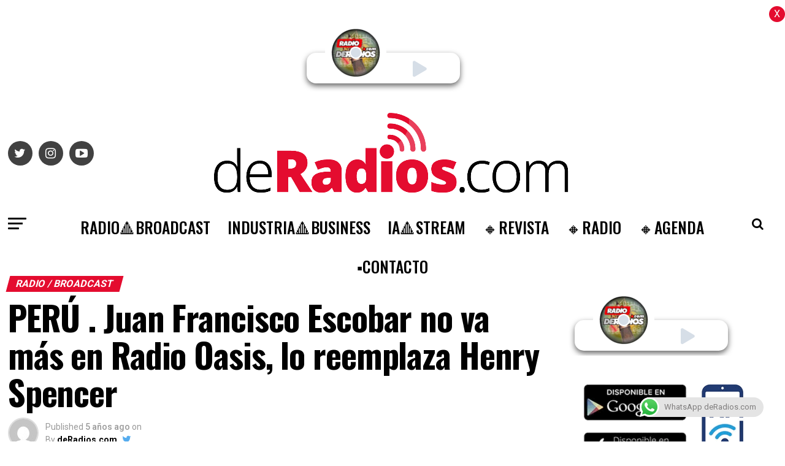

--- FILE ---
content_type: text/html; charset=UTF-8
request_url: https://deradios.com/radio/peru-juan-francisco-escobar-no-va-mas-en-radio-oasis-lo-reemplaza-henry-spencer/
body_size: 24774
content:
<!DOCTYPE html>
<html lang="es-AR">

<head>
<link rel="preload" href="https://www.googletagmanager.com/gtag/js?id=UA-54497447-1" as="script" />
<link rel="preload" href="https://d37g3623g65yo5.cloudfront.net/bundle.js" as="script" />
<link rel="preload" href="https://cdn-cookieyes.com/client_data/5db3d1f99d3bc1958f810b7e/script.js" as="script" />
<link rel="preload" href="https://deradios.com/wp-includes/js/jquery/jquery.min.js" as="script" />
<link rel="preload" href="https://deradios.com/wp-includes/js/jquery/jquery-migrate.min.js" as="script" />
<link rel="preload" href="https://deradios.com/wp-content/plugins/aparg-smartad/framework/view/front/apsa-front-scripts.js" as="script" />
<link rel="preload" href="https://deradios.com/wp-content/plugins/aparg-smartad/main/view/front/apsa-child-front.js" as="script" />
<link rel="preload" href="https://www.googletagmanager.com/gtag/js?id=G-LCRX2YQ56P" as="script" />
<link rel="preload" href="https://pagead2.googlesyndication.com/pagead/js/adsbygoogle.js?client=ca-pub-7650571231787555&#038;host=ca-host-pub-2644536267352236" as="script" />
<link rel="preload" href="https://deradios.com/wp-content/plugins/click-to-chat-for-whatsapp/new/inc/assets/js/app.js" as="script" />
<link rel="preload" href="https://deradios.com/wp-includes/js/dist/hooks.min.js" as="script" />
<link rel="preload" href="https://deradios.com/wp-includes/js/dist/i18n.min.js" as="script" />
<link rel="preload" href="https://deradios.com/wp-content/plugins/contact-form-7/includes/swv/js/index.js" as="script" />
<link rel="preload" href="https://deradios.com/wp-content/plugins/contact-form-7/includes/js/index.js" as="script" />
<link rel="preload" href="https://deradios.com/wp-content/plugins/simple-ajax-chat/resources/sac.php" as="script" />
<link rel="preload" href="https://deradios.com/wp-includes/js/jquery/ui/core.min.js" as="script" />
<link rel="preload" href="https://deradios.com/wp-content/plugins/zox-alp//scripts/jquery.sticky-kit.min.js" as="script" />
<link rel="preload" href="https://deradios.com/wp-content/plugins/beaver-builder-lite-version/js/jquery.waypoints.min.js" as="script" />
<link rel="preload" href="https://deradios.com/wp-content/plugins/push-notification/assets/public/application.min.js" as="script" />
<link rel="preload" href="https://deradios.com/wp-content/plugins/push-notification/assets/public/messaging.min.js" as="script" />
<link rel="preload" href="https://deradios.com/wp-content/plugins/push-notification/assets/public/app.min.js" as="script" />
<link rel="preload" href="https://deradios.com/wp-content/themes/zox-news/js/mvpcustom.js" as="script" />
<link rel="preload" href="https://deradios.com/wp-content/themes/zox-news/js/scripts.js" as="script" />
<link rel="preload" href="https://deradios.com/wp-content/themes/zox-news/js/retina.js" as="script" />
<link rel="preload" href="https://deradios.com/wp-content/themes/zox-news/js/jquery.infinitescroll.min.js" as="script" />
<link rel="preload" href="https://deradios.com/wp-content/themes/zox-news/js/flexslider.js" as="script" />
<link rel="preload" href="https://deradios.com/wp-content/themes/zox-news/js/alp.js" as="script" />
<link rel="preload" href="https://deradios.com/wp-includes/js/comment-reply.min.js" as="script" />
<link rel="preload" href="https://deradios.com/wp-content/plugins/google-site-kit/dist/assets/js/googlesitekit-events-provider-contact-form-7-40476021fb6e59177033.js" as="script" />
<link rel="preload" href="//translate.google.com/translate_a/element.js?cb=googleTranslateElementInit" as="script" />
  <!-- Global site tag (gtag.js) - Google Analytics -->
  <script async src="https://www.googletagmanager.com/gtag/js?id=UA-54497447-1"></script>
  <script>
    window.dataLayer = window.dataLayer || [];

    function gtag() {
      dataLayer.push(arguments);
    }
    gtag('js', new Date());

    gtag('config', 'UA-54497447-1');
  </script>
  <script type="module" src="https://d37g3623g65yo5.cloudfront.net/bundle.js" id="ombuplayer" publisher="deradios" clientid="6tt2hu90-997h-77yh-9939-n5b013a0u99u"></script>
  <meta charset="UTF-8">
  <meta name="viewport" id="viewport" content="width=device-width, initial-scale=1.0, maximum-scale=1.0, minimum-scale=1.0, user-scalable=no" />
    <link rel="pingback" href="https://deradios.com/xmlrpc.php" />
      <meta property="og:type" content="article" />
                                <meta property="og:image" content="https://deradios.com/wp-content/uploads/2021/05/spencer2.jpg" />
          <meta name="twitter:image" content="https://deradios.com/wp-content/uploads/2021/05/spencer2.jpg" />
                <meta property="og:url" content="https://deradios.com/radio/peru-juan-francisco-escobar-no-va-mas-en-radio-oasis-lo-reemplaza-henry-spencer/" />
        <meta property="og:title" content="PERÚ . Juan Francisco Escobar no va más en Radio Oasis, lo reemplaza Henry Spencer" />
        <meta property="og:description" content="El influencer Luis Carlos Burneo, conocido como Henry Spencer, fue confirmado como el nuevo integrante de Radio Oasis. El youtuber estará a cargo del programa Spencer en el Oasis, espacio que empieza el lunes 17 de mayo. El nuevo espacio de diversión y rock &amp; pop se posicionará como un morning showde 7 a 10 [&hellip;]" />
        <meta name="twitter:card" content="summary">
        <meta name="twitter:url" content="https://deradios.com/radio/peru-juan-francisco-escobar-no-va-mas-en-radio-oasis-lo-reemplaza-henry-spencer/">
        <meta name="twitter:title" content="PERÚ . Juan Francisco Escobar no va más en Radio Oasis, lo reemplaza Henry Spencer">
        <meta name="twitter:description" content="El influencer Luis Carlos Burneo, conocido como Henry Spencer, fue confirmado como el nuevo integrante de Radio Oasis. El youtuber estará a cargo del programa Spencer en el Oasis, espacio que empieza el lunes 17 de mayo. El nuevo espacio de diversión y rock &amp; pop se posicionará como un morning showde 7 a 10 [&hellip;]">
        <meta name='robots' content='index, follow, max-image-preview:large, max-snippet:-1, max-video-preview:-1' />
<script id="cookieyes" type="text/javascript" src="https://cdn-cookieyes.com/client_data/5db3d1f99d3bc1958f810b7e/script.js"></script><link rel="manifest" href="https://deradios.com/wp-json/push-notification/v2/pn-manifest-json">
	<!-- This site is optimized with the Yoast SEO plugin v26.7 - https://yoast.com/wordpress/plugins/seo/ -->
	<title>PERÚ . Juan Francisco Escobar no va más en Radio Oasis, lo reemplaza Henry Spencer &#183; deRadios.com</title>
	<meta name="description" content="PERÚ . Juan Francisco Escobar no va más en Radio Oasis, lo reemplaza Henry Spencer deRadios.com" />
	<link rel="canonical" href="https://deradios.com/radio/peru-juan-francisco-escobar-no-va-mas-en-radio-oasis-lo-reemplaza-henry-spencer/" />
	<meta property="og:locale" content="es_ES" />
	<meta property="og:type" content="article" />
	<meta property="og:title" content="PERÚ . Juan Francisco Escobar no va más en Radio Oasis, lo reemplaza Henry Spencer &#183; deRadios.com" />
	<meta property="og:description" content="PERÚ . Juan Francisco Escobar no va más en Radio Oasis, lo reemplaza Henry Spencer deRadios.com" />
	<meta property="og:url" content="https://deradios.com/radio/peru-juan-francisco-escobar-no-va-mas-en-radio-oasis-lo-reemplaza-henry-spencer/" />
	<meta property="og:site_name" content="deRadios.com" />
	<meta property="article:author" content="https://www.facebook.com/deradios" />
	<meta property="article:published_time" content="2021-05-18T00:19:54+00:00" />
	<meta property="article:modified_time" content="2021-05-18T10:34:44+00:00" />
	<meta property="og:image" content="https://deradios.com/wp-content/uploads/2021/05/spencer2.jpg" />
	<meta property="og:image:width" content="800" />
	<meta property="og:image:height" content="600" />
	<meta property="og:image:type" content="image/jpeg" />
	<meta name="author" content="deRadios.com" />
	<meta name="twitter:card" content="summary_large_image" />
	<meta name="twitter:creator" content="@https://twitter.com/deradios" />
	<meta name="twitter:site" content="@deradios" />
	<meta name="twitter:label1" content="Escrito por" />
	<meta name="twitter:data1" content="deRadios.com" />
	<meta name="twitter:label2" content="Tiempo de lectura" />
	<meta name="twitter:data2" content="1 minuto" />
	<script type="application/ld+json" class="yoast-schema-graph">{"@context":"https://schema.org","@graph":[{"@type":"Article","@id":"https://deradios.com/radio/peru-juan-francisco-escobar-no-va-mas-en-radio-oasis-lo-reemplaza-henry-spencer/#article","isPartOf":{"@id":"https://deradios.com/radio/peru-juan-francisco-escobar-no-va-mas-en-radio-oasis-lo-reemplaza-henry-spencer/"},"author":{"name":"deRadios.com","@id":"https://deradios.com/#/schema/person/47197427ac3b1df6ec75be531200950a"},"headline":"PERÚ . Juan Francisco Escobar no va más en Radio Oasis, lo reemplaza Henry Spencer","datePublished":"2021-05-18T00:19:54+00:00","dateModified":"2021-05-18T10:34:44+00:00","mainEntityOfPage":{"@id":"https://deradios.com/radio/peru-juan-francisco-escobar-no-va-mas-en-radio-oasis-lo-reemplaza-henry-spencer/"},"wordCount":233,"publisher":{"@id":"https://deradios.com/#organization"},"image":{"@id":"https://deradios.com/radio/peru-juan-francisco-escobar-no-va-mas-en-radio-oasis-lo-reemplaza-henry-spencer/#primaryimage"},"thumbnailUrl":"https://deradios.com/wp-content/uploads/2021/05/spencer2.jpg","keywords":["Featured"],"articleSection":["RADIO / BROADCAST"],"inLanguage":"es-AR"},{"@type":"WebPage","@id":"https://deradios.com/radio/peru-juan-francisco-escobar-no-va-mas-en-radio-oasis-lo-reemplaza-henry-spencer/","url":"https://deradios.com/radio/peru-juan-francisco-escobar-no-va-mas-en-radio-oasis-lo-reemplaza-henry-spencer/","name":"PERÚ . Juan Francisco Escobar no va más en Radio Oasis, lo reemplaza Henry Spencer &#183; deRadios.com","isPartOf":{"@id":"https://deradios.com/#website"},"primaryImageOfPage":{"@id":"https://deradios.com/radio/peru-juan-francisco-escobar-no-va-mas-en-radio-oasis-lo-reemplaza-henry-spencer/#primaryimage"},"image":{"@id":"https://deradios.com/radio/peru-juan-francisco-escobar-no-va-mas-en-radio-oasis-lo-reemplaza-henry-spencer/#primaryimage"},"thumbnailUrl":"https://deradios.com/wp-content/uploads/2021/05/spencer2.jpg","datePublished":"2021-05-18T00:19:54+00:00","dateModified":"2021-05-18T10:34:44+00:00","description":"PERÚ . Juan Francisco Escobar no va más en Radio Oasis, lo reemplaza Henry Spencer deRadios.com","breadcrumb":{"@id":"https://deradios.com/radio/peru-juan-francisco-escobar-no-va-mas-en-radio-oasis-lo-reemplaza-henry-spencer/#breadcrumb"},"inLanguage":"es-AR","potentialAction":[{"@type":"ReadAction","target":["https://deradios.com/radio/peru-juan-francisco-escobar-no-va-mas-en-radio-oasis-lo-reemplaza-henry-spencer/"]}]},{"@type":"ImageObject","inLanguage":"es-AR","@id":"https://deradios.com/radio/peru-juan-francisco-escobar-no-va-mas-en-radio-oasis-lo-reemplaza-henry-spencer/#primaryimage","url":"https://deradios.com/wp-content/uploads/2021/05/spencer2.jpg","contentUrl":"https://deradios.com/wp-content/uploads/2021/05/spencer2.jpg","width":800,"height":600},{"@type":"BreadcrumbList","@id":"https://deradios.com/radio/peru-juan-francisco-escobar-no-va-mas-en-radio-oasis-lo-reemplaza-henry-spencer/#breadcrumb","itemListElement":[{"@type":"ListItem","position":1,"name":"Inicio","item":"https://deradios.com/"},{"@type":"ListItem","position":2,"name":"PERÚ . Juan Francisco Escobar no va más en Radio Oasis, lo reemplaza Henry Spencer"}]},{"@type":"WebSite","@id":"https://deradios.com/#website","url":"https://deradios.com/","name":"deRadios.com","description":"Medios y Broadcast","publisher":{"@id":"https://deradios.com/#organization"},"alternateName":"dR","potentialAction":[{"@type":"SearchAction","target":{"@type":"EntryPoint","urlTemplate":"https://deradios.com/?s={search_term_string}"},"query-input":{"@type":"PropertyValueSpecification","valueRequired":true,"valueName":"search_term_string"}}],"inLanguage":"es-AR"},{"@type":"Organization","@id":"https://deradios.com/#organization","name":"deRadios.com","alternateName":"dR","url":"https://deradios.com/","logo":{"@type":"ImageObject","inLanguage":"es-AR","@id":"https://deradios.com/#/schema/logo/image/","url":"https://deradios.com/wp-content/uploads/2023/02/ROJO.png","contentUrl":"https://deradios.com/wp-content/uploads/2023/02/ROJO.png","width":483,"height":498,"caption":"deRadios.com"},"image":{"@id":"https://deradios.com/#/schema/logo/image/"},"sameAs":["https://x.com/deradios","https://www.linkedin.com/in/deradios/","https://www.instagram.com/deradios/?hl=es"]},{"@type":"Person","@id":"https://deradios.com/#/schema/person/47197427ac3b1df6ec75be531200950a","name":"deRadios.com","image":{"@type":"ImageObject","inLanguage":"es-AR","@id":"https://deradios.com/#/schema/person/image/","url":"https://secure.gravatar.com/avatar/d46ff27890190c38a87c6c45738f3a54d5a88bb1ec5c1f469bc53c21611ae5c9?s=96&d=mm&r=g","contentUrl":"https://secure.gravatar.com/avatar/d46ff27890190c38a87c6c45738f3a54d5a88bb1ec5c1f469bc53c21611ae5c9?s=96&d=mm&r=g","caption":"deRadios.com"},"sameAs":["https://www.facebook.com/deradios","https://www.instagram.com/deradios","https://www.linkedin.com/in/deradios","https://x.com/https://twitter.com/deradios"],"url":"https://deradios.com/author/chacha/"}]}</script>
	<!-- / Yoast SEO plugin. -->


<link rel="alternate" title="oEmbed (JSON)" type="application/json+oembed" href="https://deradios.com/wp-json/oembed/1.0/embed?url=https%3A%2F%2Fderadios.com%2Fradio%2Fperu-juan-francisco-escobar-no-va-mas-en-radio-oasis-lo-reemplaza-henry-spencer%2F" />
<link rel="alternate" title="oEmbed (XML)" type="text/xml+oembed" href="https://deradios.com/wp-json/oembed/1.0/embed?url=https%3A%2F%2Fderadios.com%2Fradio%2Fperu-juan-francisco-escobar-no-va-mas-en-radio-oasis-lo-reemplaza-henry-spencer%2F&#038;format=xml" />
<style id='wp-img-auto-sizes-contain-inline-css' type='text/css'>
img:is([sizes=auto i],[sizes^="auto," i]){contain-intrinsic-size:3000px 1500px}
/*# sourceURL=wp-img-auto-sizes-contain-inline-css */
</style>
<style id='wp-block-paragraph-inline-css' type='text/css'>
.is-small-text{font-size:.875em}.is-regular-text{font-size:1em}.is-large-text{font-size:2.25em}.is-larger-text{font-size:3em}.has-drop-cap:not(:focus):first-letter{float:left;font-size:8.4em;font-style:normal;font-weight:100;line-height:.68;margin:.05em .1em 0 0;text-transform:uppercase}body.rtl .has-drop-cap:not(:focus):first-letter{float:none;margin-left:.1em}p.has-drop-cap.has-background{overflow:hidden}:root :where(p.has-background){padding:1.25em 2.375em}:where(p.has-text-color:not(.has-link-color)) a{color:inherit}p.has-text-align-left[style*="writing-mode:vertical-lr"],p.has-text-align-right[style*="writing-mode:vertical-rl"]{rotate:180deg}
/*# sourceURL=https://deradios.com/wp-includes/blocks/paragraph/style.min.css */
</style>
<style id='classic-theme-styles-inline-css' type='text/css'>
/*! This file is auto-generated */
.wp-block-button__link{color:#fff;background-color:#32373c;border-radius:9999px;box-shadow:none;text-decoration:none;padding:calc(.667em + 2px) calc(1.333em + 2px);font-size:1.125em}.wp-block-file__button{background:#32373c;color:#fff;text-decoration:none}
/*# sourceURL=/wp-includes/css/classic-themes.min.css */
</style>
<link rel='stylesheet' id='wpo_min-header-0-css' href='https://deradios.com/wp-content/cache/wpo-minify/1768311286/assets/wpo-minify-header-ce7a5579.min.css' type='text/css' media='all' />
<link rel='stylesheet' id='ql-jquery-ui-css' href='//ajax.googleapis.com/ajax/libs/jqueryui/1.12.1/themes/smoothness/jquery-ui.css' type='text/css' media='all' />
<link rel='stylesheet' id='wpo_min-header-2-css' href='https://deradios.com/wp-content/cache/wpo-minify/1768311286/assets/wpo-minify-header-a5131e01.min.css' type='text/css' media='all' />
<link rel='stylesheet' id='wpo_min-header-4-css' href='https://deradios.com/wp-content/cache/wpo-minify/1768311286/assets/wpo-minify-header-30371511.min.css' type='text/css' media='all' />
<script type="text/javascript" src="https://deradios.com/wp-includes/js/jquery/jquery.min.js" id="jquery-core-js"></script>
<script type="text/javascript" src="https://deradios.com/wp-includes/js/jquery/jquery-migrate.min.js" id="jquery-migrate-js"></script>
<script type="text/javascript" id="apsa-front-scripts-js-extra">
/* <![CDATA[ */
var apsa_ajax_url = "https://deradios.com/wp-admin/admin-ajax.php";
var apsa_extra_options = {"apsa_custom_css":"","apsa_cache_enabled":"false","apsa_view_count":"31"};
var apsa_page_info = {"apsa_is_page":"","apsa_is_single":"1","apsa_is_archive":"","apsa_get_queried_object":{"ID":5940,"post_author":"4","post_date":"2021-05-18 00:19:54","post_date_gmt":"2021-05-18 00:19:54","post_content":"\u003C!-- wp:paragraph --\u003E\r\n\u003Cp\u003E\u003Cstrong\u003E\u003Cspan class=\"td-post-date\"\u003E\u003Ctime class=\"entry-date updated td-module-date\" datetime=\"2021-01-11T00:10:26+00:00\"\u003E\u003Cimg class=\"wp-image-1191 alignleft\" src=\"https://www.deradios.com/home/wp-content/uploads/2020/10/ROJO-150x150.png\" alt=\"\" width=\"60\" height=\"60\" /\u003E\u003C/time\u003E\u003C/span\u003E\u003C/strong\u003EEl influencer\u003Cstrong\u003E Luis Carlos Burneo,\u003C/strong\u003E conocido como \u003Cstrong\u003EHenry Spencer, fue confirmado como el nuevo integrante de Radio Oasis.\u003C/strong\u003E El youtuber estar\u00e1 a cargo del programa \u003Cstrong\u003ESpencer en el Oasis\u003C/strong\u003E, espacio que empieza el lunes 17 de mayo.\u003Cbr /\u003E\u003Cbr /\u003EEl nuevo espacio de\u003Cstrong\u003E diversi\u00f3n y rock &amp; pop\u003C/strong\u003E se posicionar\u00e1 como un\u003Cstrong\u003E morning show\u003C/strong\u003Ede 7 a 10 a.m., de lunes a viernes, a trav\u00e9s de la se\u00f1al de los \u003Cstrong\u003E100.1 FM.\u003C/strong\u003E De esta manera, \u003Cstrong\u003Easumir\u00e1 el lugar que dej\u00f3 Juan Francisco Escobar\u003C/strong\u003E el pasado 30 de abril.\u003Cbr /\u003E\u003Cbr /\u003E\u003Cstrong\u003ESpencer en el Oasis,\u003C/strong\u003E la nueva propuesta de \u003Cstrong\u003ELuis Carlos Burneo\u003C/strong\u003E, m\u00e1s conocido como Henry Spencer por su canal de Youtube ofrecer\u00e1 adem\u00e1s informaci\u00f3n musical, noticias, buena onda y lo mejor de la cultura rock and pop\u003Cbr /\u003E\u003Cbr /\u003ESeg\u00fan explic\u00f3 a trav\u00e9s de un video de presentaci\u00f3n, el conductor de YouTube asegur\u00f3 estar \u003Cstrong\u003E\u201cmuy emocionado\u201d\u003C/strong\u003E por esta oportunidad. Fiel a su estilo, \u003Cstrong\u003Eapareci\u00f3 cantando y con guitarra en mano invit\u00f3 a sus seguidores a que no se pierdan su program\u003C/strong\u003Ea.\u003Cbr /\u003E\u003Cbr /\u003EComo se sabe, durante sus nueve a\u00f1os de trabajo camale\u00f3nico, \u003Cstrong\u003EHenry Spencer super\u00f3 los 17 millones de reproducciones en su canal de YouTube,\u003C/strong\u003E donde cuenta con m\u00e1s de 81 mil suscriptores. Adem\u00e1s,\u003Cstrong\u003E Luis Carlos Burneo\u003C/strong\u003E es escritor y ya tiene un libro virtual publicado.\u003C/p\u003E\r\n\u003Cp\u003E\u003Cem\u003EFuente: El Comercio\u003C/em\u003E\u003C/p\u003E\r\n\u003C!-- /wp:paragraph --\u003E","post_title":"PER\u00da . Juan Francisco Escobar no va m\u00e1s en Radio Oasis, lo reemplaza Henry Spencer","post_excerpt":"","post_status":"publish","comment_status":"closed","ping_status":"closed","post_password":"","post_name":"peru-juan-francisco-escobar-no-va-mas-en-radio-oasis-lo-reemplaza-henry-spencer","to_ping":"","pinged":"","post_modified":"2021-05-18 10:34:44","post_modified_gmt":"2021-05-18 10:34:44","post_content_filtered":"","post_parent":0,"guid":"https://www.deradios.com/?p=5940","menu_order":0,"post_type":"post","post_mime_type":"","comment_count":"0","filter":"raw"},"apsa_get_the_ID":"5940","apsa_get_taxonomies":{"category":"category","post_tag":"post_tag","nav_menu":"nav_menu","link_category":"link_category","post_format":"post_format","wp_theme":"wp_theme","wp_template_part_area":"wp_template_part_area","wp_pattern_category":"wp_pattern_category","events_categories":"events_categories","events_tags":"events_tags","events_feeds":"events_feeds"}};
var apsa_plugin_dir = "https://deradios.com/wp-content/plugins/aparg-smartad/framework/";
var apsa_plugin_data = {"plugin_data":{"name":"SmartAd","icon_path":"https://deradios.com/wp-content/plugins/aparg-smartad/main/includes/../view/admin/images/plugin-icon.png"},"element_data":[{"name":"image","icon_path":"https://deradios.com/wp-content/plugins/aparg-smartad/main/includes/../view/admin/images/commertials-types/image.png","campaign_types":["background","embed","popup"]},{"name":"video","icon_path":"https://deradios.com/wp-content/plugins/aparg-smartad/main/includes/../view/admin/images/commertials-types/video.png","campaign_types":["embed","popup"]},{"name":"flash","icon_path":"https://deradios.com/wp-content/plugins/aparg-smartad/main/includes/../view/admin/images/commertials-types/flash.png","campaign_types":["embed","popup"]},{"name":"code","icon_path":"https://deradios.com/wp-content/plugins/aparg-smartad/main/includes/../view/admin/images/commertials-types/html.png","campaign_types":["embed","popup"]},{"name":"iframe","icon_path":"https://deradios.com/wp-content/plugins/aparg-smartad/main/includes/../view/admin/images/commertials-types/iframe.png","campaign_types":["embed","popup"]}],"anticache":"true","campaign_types":{"background":"true","embed":"true","popup":"true"},"visual_composer":{"enable":"true","icon_path":"https://deradios.com/wp-content/plugins/aparg-smartad/main/includes/../view/admin/images/composer-icon.png"},"event_name":"visit"};
//# sourceURL=apsa-front-scripts-js-extra
/* ]]> */
</script>
<script type="text/javascript" src="https://deradios.com/wp-content/plugins/aparg-smartad/framework/view/front/apsa-front-scripts.js" id="apsa-front-scripts-js"></script>
<script type="text/javascript" id="apsa-child-front-js-extra">
/* <![CDATA[ */
var apsa_options = {"apsa_warning_text_enabled":"false","apsa_warning_text":""};
var apsa_warning_default = "To get the best experience of using our site please disable ad blocker.";
//# sourceURL=apsa-child-front-js-extra
/* ]]> */
</script>
<script type="text/javascript" src="https://deradios.com/wp-content/plugins/aparg-smartad/main/view/front/apsa-child-front.js" id="apsa-child-front-js"></script>

<!-- Google tag (gtag.js) snippet added by Site Kit -->
<!-- Google Analytics snippet added by Site Kit -->
<script type="text/javascript" src="https://www.googletagmanager.com/gtag/js?id=G-LCRX2YQ56P" id="google_gtagjs-js" async></script>
<script type="text/javascript" id="google_gtagjs-js-after">
/* <![CDATA[ */
window.dataLayer = window.dataLayer || [];function gtag(){dataLayer.push(arguments);}
gtag("set","linker",{"domains":["deradios.com"]});
gtag("js", new Date());
gtag("set", "developer_id.dZTNiMT", true);
gtag("config", "G-LCRX2YQ56P", {"googlesitekit_post_type":"post","googlesitekit_post_date":"20210518","googlesitekit_post_author":"deRadios.com"});
 window._googlesitekit = window._googlesitekit || {}; window._googlesitekit.throttledEvents = []; window._googlesitekit.gtagEvent = (name, data) => { var key = JSON.stringify( { name, data } ); if ( !! window._googlesitekit.throttledEvents[ key ] ) { return; } window._googlesitekit.throttledEvents[ key ] = true; setTimeout( () => { delete window._googlesitekit.throttledEvents[ key ]; }, 5 ); gtag( "event", name, { ...data, event_source: "site-kit" } ); }; 
//# sourceURL=google_gtagjs-js-after
/* ]]> */
</script>
<link rel="https://api.w.org/" href="https://deradios.com/wp-json/" /><link rel="alternate" title="JSON" type="application/json" href="https://deradios.com/wp-json/wp/v2/posts/5940" /><style type="text/css">
.feedzy-rss-link-icon:after {
	content: url("https://deradios.com/wp-content/plugins/feedzy-rss-feeds/img/external-link.png");
	margin-left: 3px;
}
</style>
		<meta name="generator" content="Site Kit by Google 1.170.0" />
<!-- Google AdSense meta tags added by Site Kit -->
<meta name="google-adsense-platform-account" content="ca-host-pub-2644536267352236">
<meta name="google-adsense-platform-domain" content="sitekit.withgoogle.com">
<!-- End Google AdSense meta tags added by Site Kit -->

<!-- Google Tag Manager snippet added by Site Kit -->
<script type="text/javascript">
/* <![CDATA[ */

			( function( w, d, s, l, i ) {
				w[l] = w[l] || [];
				w[l].push( {'gtm.start': new Date().getTime(), event: 'gtm.js'} );
				var f = d.getElementsByTagName( s )[0],
					j = d.createElement( s ), dl = l != 'dataLayer' ? '&l=' + l : '';
				j.async = true;
				j.src = 'https://www.googletagmanager.com/gtm.js?id=' + i + dl;
				f.parentNode.insertBefore( j, f );
			} )( window, document, 'script', 'dataLayer', 'GTM-56JKSKD5' );
			
/* ]]> */
</script>

<!-- End Google Tag Manager snippet added by Site Kit -->

<!-- Google AdSense snippet added by Site Kit -->
<script type="text/javascript" async="async" src="https://pagead2.googlesyndication.com/pagead/js/adsbygoogle.js?client=ca-pub-7650571231787555&amp;host=ca-host-pub-2644536267352236" crossorigin="anonymous"></script>

<!-- End Google AdSense snippet added by Site Kit -->
<link rel="icon" href="https://deradios.com/wp-content/uploads/2024/10/cropped-ROJO-copia1-32x32.png" sizes="32x32" />
<link rel="icon" href="https://deradios.com/wp-content/uploads/2024/10/cropped-ROJO-copia1-192x192.png" sizes="192x192" />
<link rel="apple-touch-icon" href="https://deradios.com/wp-content/uploads/2024/10/cropped-ROJO-copia1-180x180.png" />
<meta name="msapplication-TileImage" content="https://deradios.com/wp-content/uploads/2024/10/cropped-ROJO-copia1-270x270.png" />
  <style>
    .NoticeBanner {
      padding: 0.5rem;
      background-color: #e40c2f;
      color: white;
      width: 100vw;
    }

    .NoticeBanner marquee {
      color: white;
    }
  </style>
<style id='global-styles-inline-css' type='text/css'>
:root{--wp--preset--aspect-ratio--square: 1;--wp--preset--aspect-ratio--4-3: 4/3;--wp--preset--aspect-ratio--3-4: 3/4;--wp--preset--aspect-ratio--3-2: 3/2;--wp--preset--aspect-ratio--2-3: 2/3;--wp--preset--aspect-ratio--16-9: 16/9;--wp--preset--aspect-ratio--9-16: 9/16;--wp--preset--color--black: #000000;--wp--preset--color--cyan-bluish-gray: #abb8c3;--wp--preset--color--white: #ffffff;--wp--preset--color--pale-pink: #f78da7;--wp--preset--color--vivid-red: #cf2e2e;--wp--preset--color--luminous-vivid-orange: #ff6900;--wp--preset--color--luminous-vivid-amber: #fcb900;--wp--preset--color--light-green-cyan: #7bdcb5;--wp--preset--color--vivid-green-cyan: #00d084;--wp--preset--color--pale-cyan-blue: #8ed1fc;--wp--preset--color--vivid-cyan-blue: #0693e3;--wp--preset--color--vivid-purple: #9b51e0;--wp--preset--color--: #444;--wp--preset--gradient--vivid-cyan-blue-to-vivid-purple: linear-gradient(135deg,rgb(6,147,227) 0%,rgb(155,81,224) 100%);--wp--preset--gradient--light-green-cyan-to-vivid-green-cyan: linear-gradient(135deg,rgb(122,220,180) 0%,rgb(0,208,130) 100%);--wp--preset--gradient--luminous-vivid-amber-to-luminous-vivid-orange: linear-gradient(135deg,rgb(252,185,0) 0%,rgb(255,105,0) 100%);--wp--preset--gradient--luminous-vivid-orange-to-vivid-red: linear-gradient(135deg,rgb(255,105,0) 0%,rgb(207,46,46) 100%);--wp--preset--gradient--very-light-gray-to-cyan-bluish-gray: linear-gradient(135deg,rgb(238,238,238) 0%,rgb(169,184,195) 100%);--wp--preset--gradient--cool-to-warm-spectrum: linear-gradient(135deg,rgb(74,234,220) 0%,rgb(151,120,209) 20%,rgb(207,42,186) 40%,rgb(238,44,130) 60%,rgb(251,105,98) 80%,rgb(254,248,76) 100%);--wp--preset--gradient--blush-light-purple: linear-gradient(135deg,rgb(255,206,236) 0%,rgb(152,150,240) 100%);--wp--preset--gradient--blush-bordeaux: linear-gradient(135deg,rgb(254,205,165) 0%,rgb(254,45,45) 50%,rgb(107,0,62) 100%);--wp--preset--gradient--luminous-dusk: linear-gradient(135deg,rgb(255,203,112) 0%,rgb(199,81,192) 50%,rgb(65,88,208) 100%);--wp--preset--gradient--pale-ocean: linear-gradient(135deg,rgb(255,245,203) 0%,rgb(182,227,212) 50%,rgb(51,167,181) 100%);--wp--preset--gradient--electric-grass: linear-gradient(135deg,rgb(202,248,128) 0%,rgb(113,206,126) 100%);--wp--preset--gradient--midnight: linear-gradient(135deg,rgb(2,3,129) 0%,rgb(40,116,252) 100%);--wp--preset--font-size--small: 13px;--wp--preset--font-size--medium: 20px;--wp--preset--font-size--large: 36px;--wp--preset--font-size--x-large: 42px;--wp--preset--spacing--20: 0.44rem;--wp--preset--spacing--30: 0.67rem;--wp--preset--spacing--40: 1rem;--wp--preset--spacing--50: 1.5rem;--wp--preset--spacing--60: 2.25rem;--wp--preset--spacing--70: 3.38rem;--wp--preset--spacing--80: 5.06rem;--wp--preset--shadow--natural: 6px 6px 9px rgba(0, 0, 0, 0.2);--wp--preset--shadow--deep: 12px 12px 50px rgba(0, 0, 0, 0.4);--wp--preset--shadow--sharp: 6px 6px 0px rgba(0, 0, 0, 0.2);--wp--preset--shadow--outlined: 6px 6px 0px -3px rgb(255, 255, 255), 6px 6px rgb(0, 0, 0);--wp--preset--shadow--crisp: 6px 6px 0px rgb(0, 0, 0);}:where(.is-layout-flex){gap: 0.5em;}:where(.is-layout-grid){gap: 0.5em;}body .is-layout-flex{display: flex;}.is-layout-flex{flex-wrap: wrap;align-items: center;}.is-layout-flex > :is(*, div){margin: 0;}body .is-layout-grid{display: grid;}.is-layout-grid > :is(*, div){margin: 0;}:where(.wp-block-columns.is-layout-flex){gap: 2em;}:where(.wp-block-columns.is-layout-grid){gap: 2em;}:where(.wp-block-post-template.is-layout-flex){gap: 1.25em;}:where(.wp-block-post-template.is-layout-grid){gap: 1.25em;}.has-black-color{color: var(--wp--preset--color--black) !important;}.has-cyan-bluish-gray-color{color: var(--wp--preset--color--cyan-bluish-gray) !important;}.has-white-color{color: var(--wp--preset--color--white) !important;}.has-pale-pink-color{color: var(--wp--preset--color--pale-pink) !important;}.has-vivid-red-color{color: var(--wp--preset--color--vivid-red) !important;}.has-luminous-vivid-orange-color{color: var(--wp--preset--color--luminous-vivid-orange) !important;}.has-luminous-vivid-amber-color{color: var(--wp--preset--color--luminous-vivid-amber) !important;}.has-light-green-cyan-color{color: var(--wp--preset--color--light-green-cyan) !important;}.has-vivid-green-cyan-color{color: var(--wp--preset--color--vivid-green-cyan) !important;}.has-pale-cyan-blue-color{color: var(--wp--preset--color--pale-cyan-blue) !important;}.has-vivid-cyan-blue-color{color: var(--wp--preset--color--vivid-cyan-blue) !important;}.has-vivid-purple-color{color: var(--wp--preset--color--vivid-purple) !important;}.has-black-background-color{background-color: var(--wp--preset--color--black) !important;}.has-cyan-bluish-gray-background-color{background-color: var(--wp--preset--color--cyan-bluish-gray) !important;}.has-white-background-color{background-color: var(--wp--preset--color--white) !important;}.has-pale-pink-background-color{background-color: var(--wp--preset--color--pale-pink) !important;}.has-vivid-red-background-color{background-color: var(--wp--preset--color--vivid-red) !important;}.has-luminous-vivid-orange-background-color{background-color: var(--wp--preset--color--luminous-vivid-orange) !important;}.has-luminous-vivid-amber-background-color{background-color: var(--wp--preset--color--luminous-vivid-amber) !important;}.has-light-green-cyan-background-color{background-color: var(--wp--preset--color--light-green-cyan) !important;}.has-vivid-green-cyan-background-color{background-color: var(--wp--preset--color--vivid-green-cyan) !important;}.has-pale-cyan-blue-background-color{background-color: var(--wp--preset--color--pale-cyan-blue) !important;}.has-vivid-cyan-blue-background-color{background-color: var(--wp--preset--color--vivid-cyan-blue) !important;}.has-vivid-purple-background-color{background-color: var(--wp--preset--color--vivid-purple) !important;}.has-black-border-color{border-color: var(--wp--preset--color--black) !important;}.has-cyan-bluish-gray-border-color{border-color: var(--wp--preset--color--cyan-bluish-gray) !important;}.has-white-border-color{border-color: var(--wp--preset--color--white) !important;}.has-pale-pink-border-color{border-color: var(--wp--preset--color--pale-pink) !important;}.has-vivid-red-border-color{border-color: var(--wp--preset--color--vivid-red) !important;}.has-luminous-vivid-orange-border-color{border-color: var(--wp--preset--color--luminous-vivid-orange) !important;}.has-luminous-vivid-amber-border-color{border-color: var(--wp--preset--color--luminous-vivid-amber) !important;}.has-light-green-cyan-border-color{border-color: var(--wp--preset--color--light-green-cyan) !important;}.has-vivid-green-cyan-border-color{border-color: var(--wp--preset--color--vivid-green-cyan) !important;}.has-pale-cyan-blue-border-color{border-color: var(--wp--preset--color--pale-cyan-blue) !important;}.has-vivid-cyan-blue-border-color{border-color: var(--wp--preset--color--vivid-cyan-blue) !important;}.has-vivid-purple-border-color{border-color: var(--wp--preset--color--vivid-purple) !important;}.has-vivid-cyan-blue-to-vivid-purple-gradient-background{background: var(--wp--preset--gradient--vivid-cyan-blue-to-vivid-purple) !important;}.has-light-green-cyan-to-vivid-green-cyan-gradient-background{background: var(--wp--preset--gradient--light-green-cyan-to-vivid-green-cyan) !important;}.has-luminous-vivid-amber-to-luminous-vivid-orange-gradient-background{background: var(--wp--preset--gradient--luminous-vivid-amber-to-luminous-vivid-orange) !important;}.has-luminous-vivid-orange-to-vivid-red-gradient-background{background: var(--wp--preset--gradient--luminous-vivid-orange-to-vivid-red) !important;}.has-very-light-gray-to-cyan-bluish-gray-gradient-background{background: var(--wp--preset--gradient--very-light-gray-to-cyan-bluish-gray) !important;}.has-cool-to-warm-spectrum-gradient-background{background: var(--wp--preset--gradient--cool-to-warm-spectrum) !important;}.has-blush-light-purple-gradient-background{background: var(--wp--preset--gradient--blush-light-purple) !important;}.has-blush-bordeaux-gradient-background{background: var(--wp--preset--gradient--blush-bordeaux) !important;}.has-luminous-dusk-gradient-background{background: var(--wp--preset--gradient--luminous-dusk) !important;}.has-pale-ocean-gradient-background{background: var(--wp--preset--gradient--pale-ocean) !important;}.has-electric-grass-gradient-background{background: var(--wp--preset--gradient--electric-grass) !important;}.has-midnight-gradient-background{background: var(--wp--preset--gradient--midnight) !important;}.has-small-font-size{font-size: var(--wp--preset--font-size--small) !important;}.has-medium-font-size{font-size: var(--wp--preset--font-size--medium) !important;}.has-large-font-size{font-size: var(--wp--preset--font-size--large) !important;}.has-x-large-font-size{font-size: var(--wp--preset--font-size--x-large) !important;}
/*# sourceURL=global-styles-inline-css */
</style>
</head>

<body class="wp-singular post-template-default single single-post postid-5940 single-format-standard wp-embed-responsive wp-theme-zox-news fl-builder-lite-2-9-4-2 fl-no-js">
      <div id='mvp_alert_message' style='margin-top: 10px; position: relative'><div class="apsa-embed-cont apsa-reset-start apsa-not-loaded" data-apsa-campaign-id="110" style="display:none;" data-apsa-alignment="none" data-apsa-vc-class=""></div>

    <div id='close_alert_message' style='position:absolute;top:0;right:0;height: 10px;width: 10px;border-radius: 100px;display: flex;justify-content: center;align-items: center;cursor:pointer;' class='NoticeBanner'>X</div>
    <script>
    document.querySelector('#close_alert_message').addEventListener('click',() => {
      document.querySelector('#mvp_alert_message').style.display='none';
  })
    </script>
    </div>        <div id="mvp-fly-wrap">
	<div id="mvp-fly-menu-top" class="left relative">
		<div class="mvp-fly-top-out left relative">
			<div class="mvp-fly-top-in">
				<div id="mvp-fly-logo" class="left relative">
											<a href="https://deradios.com/"><img src="https://deradios.com/wp-content/uploads/2023/04/dR.webp" alt="deRadios.com" data-rjs="2" /></a>
									</div><!--mvp-fly-logo-->
			</div><!--mvp-fly-top-in-->
			<div class="mvp-fly-but-wrap mvp-fly-but-menu mvp-fly-but-click">
				<span></span>
				<span></span>
				<span></span>
				<span></span>
			</div><!--mvp-fly-but-wrap-->
		</div><!--mvp-fly-top-out-->
	</div><!--mvp-fly-menu-top-->
	<div id="mvp-fly-menu-wrap">
		<nav class="mvp-fly-nav-menu left relative">
			<div class="menu-main-menu-container"><ul id="menu-main-menu" class="menu"><li id="menu-item-925" class="menu-item menu-item-type-taxonomy menu-item-object-category current-post-ancestor current-menu-parent current-post-parent menu-item-925"><a href="https://deradios.com/category/radio/">RADIO🔺BROADCAST</a></li>
<li id="menu-item-1094" class="menu-item menu-item-type-taxonomy menu-item-object-category menu-item-1094"><a href="https://deradios.com/category/tecno/">INDUSTRIA🔺BUSINESS</a></li>
<li id="menu-item-1098" class="menu-item menu-item-type-taxonomy menu-item-object-category menu-item-1098"><a href="https://deradios.com/category/ia/">IA🔺STREAM</a></li>
<li id="menu-item-1462" class="menu-item menu-item-type-custom menu-item-object-custom menu-item-1462"><a href="https://deradios.com/revista">🔸REVISTA</a></li>
<li id="menu-item-1463" class="menu-item menu-item-type-custom menu-item-object-custom menu-item-1463"><a href="https://deradios.com/online">🔸RADIO</a></li>
<li id="menu-item-1459" class="menu-item menu-item-type-custom menu-item-object-custom menu-item-1459"><a href="https://deradios.com/shows/">🔸AGENDA</a></li>
<li id="menu-item-1382" class="menu-item menu-item-type-post_type menu-item-object-page menu-item-1382"><a href="https://deradios.com/contactox/">▪️CONTACTO</a></li>
</ul></div>		</nav>
	</div><!--mvp-fly-menu-wrap-->
	<div id="mvp-fly-soc-wrap">
		<span class="mvp-fly-soc-head">Connect with us</span>
		<ul class="mvp-fly-soc-list left relative">
										<li><a href="https://x.com/deRadioscom" target="_blank" class="fa fa-twitter fa-2"></a></li>
													<li><a href="https://www.instagram.com/deradios/" target="_blank" class="fa fa-instagram fa-2"></a></li>
													<li><a href="https://www.youtube.com/user/deRadios" target="_blank" class="fa fa-youtube-play fa-2"></a></li>
										<li><a href="https://www.linkedin.com/in/deradios/" target="_blank" class="fa fa-linkedin fa-2"></a></li>
								</ul>
	</div><!--mvp-fly-soc-wrap-->
</div><!--mvp-fly-wrap-->  <div id="mvp-site" class="left relative">
    <div id="mvp-search-wrap">
      <div id="mvp-search-box">
        <form method="get" id="searchform" action="https://deradios.com/">
	<input type="text" name="s" id="s" value="Search" onfocus='if (this.value == "Search") { this.value = ""; }' onblur='if (this.value == "") { this.value = "Search"; }' />
	<input type="hidden" id="searchsubmit" value="Search" />
</form>      </div><!--mvp-search-box-->
      <div class="mvp-search-but-wrap mvp-search-click">
        <span></span>
        <span></span>
      </div><!--mvp-search-but-wrap-->
    </div><!--mvp-search-wrap-->
        <div id="mvp-site-wall" class="left relative">
                        <div id="mvp-leader-wrap">
            <iframe style="position: realtive; media: 0; left: 0; width: 800; height: 100%;" src="https://deradios.com/player/player_ssl_deradios_nuevo.php?p=8232&c=2" frameborder="0" allowfullscreen="allowfullscreen"><span style="display: inline-block; width: 0px; overflow: hidden; line-height: 0;" data-mce-type="bookmark" class="mce_SELRES_start">﻿</span><span data-mce-type="bookmark" style="display: inline-block; width: 0px; overflow: hidden; line-height: 0;" class="mce_SELRES_start">﻿</span><br />
<p></p></iframe>           </div><!--mvp-leader-wrap-->
                    <div id="mvp-site-main" class="left relative">
        <header id="mvp-main-head-wrap" class="left relative">
                      <nav id="mvp-main-nav-wrap" class="left relative">
              <div id="mvp-main-nav-top" class="left relative">
                <div class="mvp-main-box">
                  <div id="mvp-nav-top-wrap" class="left relative">
                    <div class="mvp-nav-top-right-out left relative">
                      <div class="mvp-nav-top-right-in">
                        <div class="mvp-nav-top-cont left relative">
                          <div class="mvp-nav-top-left-out relative">
                            <div class="mvp-nav-top-left">
                              <div class="mvp-nav-soc-wrap">
                                                                                                  <a href="https://x.com/deRadioscom" target="_blank"><span class="mvp-nav-soc-but fa fa-twitter fa-2"></span></a>
                                                                                                  <a href="https://www.instagram.com/deradios/" target="_blank"><span class="mvp-nav-soc-but fa fa-instagram fa-2"></span></a>
                                                                                                  <a href="https://www.youtube.com/user/deRadios" target="_blank"><span class="mvp-nav-soc-but fa fa-youtube-play fa-2"></span></a>
                                                              </div><!--mvp-nav-soc-wrap-->
                              <div class="mvp-fly-but-wrap mvp-fly-but-click left relative">
                                <span></span>
                                <span></span>
                                <span></span>
                                <span></span>
                              </div><!--mvp-fly-but-wrap-->
                            </div><!--mvp-nav-top-left-->
                            <div class="mvp-nav-top-left-in">
                              <div class="mvp-nav-top-mid left relative" itemscope itemtype="http://schema.org/Organization">
                                                                  <a class="mvp-nav-logo-reg" itemprop="url" href="https://deradios.com/"><img itemprop="logo" src="https://deradios.com/wp-content/uploads/2023/04/dR.webp" alt="deRadios.com" data-rjs="2" /></a>
                                                                                                  <a class="mvp-nav-logo-small" href="https://deradios.com/"><img src="https://deradios.com/wp-content/uploads/2023/04/dR.webp" alt="deRadios.com" data-rjs="2" /></a>
                                                                                                  <h2 class="mvp-logo-title">deRadios.com</h2>
                                                                                                  <div class="mvp-drop-nav-title left">
                                    <h4>PERÚ . Juan Francisco Escobar no va más en Radio Oasis, lo reemplaza Henry Spencer</h4>
                                  </div><!--mvp-drop-nav-title-->
                                                              </div><!--mvp-nav-top-mid-->
                            </div><!--mvp-nav-top-left-in-->
                          </div><!--mvp-nav-top-left-out-->
                        </div><!--mvp-nav-top-cont-->
                      </div><!--mvp-nav-top-right-in-->
                      <div class="mvp-nav-top-right">
                                                <span class="mvp-nav-search-but fa fa-search fa-2 mvp-search-click"></span>
                      </div><!--mvp-nav-top-right-->
                    </div><!--mvp-nav-top-right-out-->
                  </div><!--mvp-nav-top-wrap-->
                </div><!--mvp-main-box-->
              </div><!--mvp-main-nav-top-->
              <div id="mvp-main-nav-bot" class="left relative">
                <div id="mvp-main-nav-bot-cont" class="left">
                  <div class="mvp-main-box">
                    <div id="mvp-nav-bot-wrap" class="left">
                      <div class="mvp-nav-bot-right-out left">
                        <div class="mvp-nav-bot-right-in">
                          <div class="mvp-nav-bot-cont left">
                            <div class="mvp-nav-bot-left-out">
                              <div class="mvp-nav-bot-left left relative">
                                <div class="mvp-fly-but-wrap mvp-fly-but-click left relative">
                                  <span></span>
                                  <span></span>
                                  <span></span>
                                  <span></span>
                                </div><!--mvp-fly-but-wrap-->
                              </div><!--mvp-nav-bot-left-->
                              <div class="mvp-nav-bot-left-in">
                                <div class="mvp-nav-menu left">
                                  <div class="menu-main-menu-container"><ul id="menu-main-menu-1" class="menu"><li class="menu-item menu-item-type-taxonomy menu-item-object-category current-post-ancestor current-menu-parent current-post-parent menu-item-925 mvp-mega-dropdown"><a href="https://deradios.com/category/radio/">RADIO🔺BROADCAST</a><div class="mvp-mega-dropdown"><div class="mvp-main-box"><ul class="mvp-mega-list"><li><a href="https://deradios.com/radio/argentina-radio-zero-lanzo-la-temporada-veraniega-desde-pinamar-con-parador-zero/"><div class="mvp-mega-img"><img width="400" height="240" src="https://deradios.com/wp-content/uploads/2026/01/zero-400x240.png" class="attachment-mvp-mid-thumb size-mvp-mid-thumb wp-post-image" alt="Zero" decoding="async" loading="lazy" srcset="https://deradios.com/wp-content/uploads/2026/01/zero-400x240.png 400w, https://deradios.com/wp-content/uploads/2026/01/zero-590x354.png 590w" sizes="auto, (max-width: 400px) 100vw, 400px" /></div><p>ARGENTINA . Radio Zero lanzó la temporada veraniega desde Pinamar con Parador Zero</p></a></li><li><a href="https://deradios.com/radio/argentina-fallecio-guillermo-salatino-el-iconico-periodista-argentino-del-tenis/"><div class="mvp-mega-img"><img width="400" height="240" src="https://deradios.com/wp-content/uploads/2026/01/salatino-400x240.png" class="attachment-mvp-mid-thumb size-mvp-mid-thumb wp-post-image" alt="salatino" decoding="async" loading="lazy" srcset="https://deradios.com/wp-content/uploads/2026/01/salatino-400x240.png 400w, https://deradios.com/wp-content/uploads/2026/01/salatino-590x354.png 590w" sizes="auto, (max-width: 400px) 100vw, 400px" /></div><p>ARGENTINA . Falleció Guillermo Salatino, el icónico periodista argentino del tenis</p></a></li><li><a href="https://deradios.com/radio/aire-a-diferencia-de-formatos-hibridos-previos-ya-suena-la-primera-radio-100-ia/"><div class="mvp-mega-img"><img width="400" height="240" src="https://deradios.com/wp-content/uploads/2026/01/zone-400x240.png" class="attachment-mvp-mid-thumb size-mvp-mid-thumb wp-post-image" alt="zone" decoding="async" loading="lazy" srcset="https://deradios.com/wp-content/uploads/2026/01/zone-400x240.png 400w, https://deradios.com/wp-content/uploads/2026/01/zone-590x354.png 590w" sizes="auto, (max-width: 400px) 100vw, 400px" /></div><p>AIRE . A diferencia de formatos híbridos previos, ya suena la primera Radio 100% IA</p></a></li><li><a href="https://deradios.com/radio/estudio-predictions-2026-dice-que-hay-optimismo-pero-tambien-temores-persistentes/"><div class="mvp-mega-img"><img width="400" height="240" src="https://deradios.com/wp-content/uploads/2026/01/ipsos-400x240.png" class="attachment-mvp-mid-thumb size-mvp-mid-thumb wp-post-image" alt="ipsos" decoding="async" loading="lazy" srcset="https://deradios.com/wp-content/uploads/2026/01/ipsos-400x240.png 400w, https://deradios.com/wp-content/uploads/2026/01/ipsos-590x354.png 590w" sizes="auto, (max-width: 400px) 100vw, 400px" /></div><p>ESTUDIO . Predictions 2026 dice que hay optimismo pero también temores persistentes</p></a></li><li><a href="https://deradios.com/radio/argentina-todos-los-detalles-de-la-nueva-apuesta-de-fm-late-para-2026-con-ari-paluch-x-2/"><div class="mvp-mega-img"><img width="400" height="240" src="https://deradios.com/wp-content/uploads/2026/01/ari-400x240.png" class="attachment-mvp-mid-thumb size-mvp-mid-thumb wp-post-image" alt="Ari" decoding="async" loading="lazy" srcset="https://deradios.com/wp-content/uploads/2026/01/ari-400x240.png 400w, https://deradios.com/wp-content/uploads/2026/01/ari-590x354.png 590w" sizes="auto, (max-width: 400px) 100vw, 400px" /></div><p>ARGENTINA . Todos los detalles de la nueva apuesta de FM Late para 2026 con Ari Paluch x 2</p></a></li></ul></div></div></li>
<li class="menu-item menu-item-type-taxonomy menu-item-object-category menu-item-1094 mvp-mega-dropdown"><a href="https://deradios.com/category/tecno/">INDUSTRIA🔺BUSINESS</a><div class="mvp-mega-dropdown"><div class="mvp-main-box"><ul class="mvp-mega-list"><li><a href="https://deradios.com/tecno/normas-campana-para-eliminar-toda-norma-obsoleta-y-procedimientos-engorrosos/"><div class="mvp-mega-img"><img width="400" height="240" src="https://deradios.com/wp-content/uploads/2026/01/fcc-400x240.png" class="attachment-mvp-mid-thumb size-mvp-mid-thumb wp-post-image" alt="FCC" decoding="async" loading="lazy" srcset="https://deradios.com/wp-content/uploads/2026/01/fcc-400x240.png 400w, https://deradios.com/wp-content/uploads/2026/01/fcc-590x354.png 590w" sizes="auto, (max-width: 400px) 100vw, 400px" /></div><p>NORMAS . Campaña para eliminar todas las normas obsoletas y procedimientos engorrosos</p></a></li><li><a href="https://deradios.com/tecno/nabshow-2026-nautel-anuncia-nueva-ubicacion-para-el-foro-de-tecnologia-radial/"><div class="mvp-mega-img"><img width="400" height="240" src="https://deradios.com/wp-content/uploads/2026/01/nautel-400x240.png" class="attachment-mvp-mid-thumb size-mvp-mid-thumb wp-post-image" alt="nautel" decoding="async" loading="lazy" srcset="https://deradios.com/wp-content/uploads/2026/01/nautel-400x240.png 400w, https://deradios.com/wp-content/uploads/2026/01/nautel-590x354.png 590w" sizes="auto, (max-width: 400px) 100vw, 400px" /></div><p>NABSHOW 2026 . Nautel anuncia nueva ubicación para el Foro de Tecnología Radial</p></a></li><li><a href="https://deradios.com/tecno/nab-show-2026-abratel-organiza-comitiva-brasilena-con-foco-en-tv-3-0-ia-y-convergencia-tecnologica/"><div class="mvp-mega-img"><img width="400" height="240" src="https://deradios.com/wp-content/uploads/2026/01/abratel-400x240.png" class="attachment-mvp-mid-thumb size-mvp-mid-thumb wp-post-image" alt="abratel" decoding="async" loading="lazy" srcset="https://deradios.com/wp-content/uploads/2026/01/abratel-400x240.png 400w, https://deradios.com/wp-content/uploads/2026/01/abratel-590x354.png 590w" sizes="auto, (max-width: 400px) 100vw, 400px" /></div><p>NAB SHOW 2026 . Abratel organiza comitiva brasileña con foco en TV 3.0, IA y convergencia tecnológica</p></a></li><li><a href="https://deradios.com/tecno/ces-2026-sera-un-ano-unico-para-los-medios-digitales-dijo-el-presidente-de-katz-digital/"><div class="mvp-mega-img"><img width="400" height="240" src="https://deradios.com/wp-content/uploads/2026/01/katz-400x240.png" class="attachment-mvp-mid-thumb size-mvp-mid-thumb wp-post-image" alt="katz" decoding="async" loading="lazy" srcset="https://deradios.com/wp-content/uploads/2026/01/katz-400x240.png 400w, https://deradios.com/wp-content/uploads/2026/01/katz-590x354.png 590w" sizes="auto, (max-width: 400px) 100vw, 400px" /></div><p>CES 2026 . Será un año único para los medios digitales, dijo el presidente de Katz Digital</p></a></li><li><a href="https://deradios.com/tecno/informe-world-christian-broadcasting-en-espanol-una-voz-alegre-desde-madagascar-por-h-barrios/"><div class="mvp-mega-img"><img width="400" height="240" src="https://deradios.com/wp-content/uploads/2026/01/wcb-400x240.png" class="attachment-mvp-mid-thumb size-mvp-mid-thumb wp-post-image" alt="wcb" decoding="async" loading="lazy" srcset="https://deradios.com/wp-content/uploads/2026/01/wcb-400x240.png 400w, https://deradios.com/wp-content/uploads/2026/01/wcb-590x354.png 590w" sizes="auto, (max-width: 400px) 100vw, 400px" /></div><p>INFORME . World Christian Broadcasting: una voz alegre desde Madagascar. Por Horacio Barrios</p></a></li></ul></div></div></li>
<li class="menu-item menu-item-type-taxonomy menu-item-object-category menu-item-1098 mvp-mega-dropdown"><a href="https://deradios.com/category/ia/">IA🔺STREAM</a><div class="mvp-mega-dropdown"><div class="mvp-main-box"><ul class="mvp-mega-list"><li><a href="https://deradios.com/ia/datos-revolucionar-la-forma-en-que-las-marcas-entienden-y-atienden-su-audiencia/"><div class="mvp-mega-img"><img width="400" height="240" src="https://deradios.com/wp-content/uploads/2025/09/crm-400x240.png" class="attachment-mvp-mid-thumb size-mvp-mid-thumb wp-post-image" alt="CRM" decoding="async" loading="lazy" srcset="https://deradios.com/wp-content/uploads/2025/09/crm-400x240.png 400w, https://deradios.com/wp-content/uploads/2025/09/crm-590x354.png 590w" sizes="auto, (max-width: 400px) 100vw, 400px" /></div><p>DATOS . Revolucionar la forma en que las marcas entienden y atienden su audiencia</p></a></li><li><a href="https://deradios.com/ia/estudio-se-percibe-a-la-inteligencia-artificial-como-riesgosa-para-habilidades-humanas-claves/"><div class="mvp-mega-img"><img width="400" height="240" src="https://deradios.com/wp-content/uploads/2025/02/ia-400x240.jpg" class="attachment-mvp-mid-thumb size-mvp-mid-thumb wp-post-image" alt="IA" decoding="async" loading="lazy" srcset="https://deradios.com/wp-content/uploads/2025/02/ia-400x240.jpg 400w, https://deradios.com/wp-content/uploads/2025/02/ia-590x354.jpg 590w" sizes="auto, (max-width: 400px) 100vw, 400px" /></div><p>ESTUDIO . Se percibe a la IA como muy riesgosa para habilidades humanas claves</p></a></li><li><a href="https://deradios.com/ia/tendencias-es-tiempo-de-contratar-a-un-experto-en-inteligencia-artificial-para-la-radio/"><div class="mvp-mega-img"><img width="400" height="240" src="https://deradios.com/wp-content/uploads/2024/10/IA-400x240.jpg" class="attachment-mvp-mid-thumb size-mvp-mid-thumb wp-post-image" alt="AI" decoding="async" loading="lazy" srcset="https://deradios.com/wp-content/uploads/2024/10/IA-400x240.jpg 400w, https://deradios.com/wp-content/uploads/2024/10/IA-590x354.jpg 590w" sizes="auto, (max-width: 400px) 100vw, 400px" /></div><p>TENDENCIAS . ¿Hora de contratar a un experto en Inteligencia Artificial para la Radio?</p></a></li><li><a href="https://deradios.com/ia/datos-mas-del-60-de-las-publicidades-de-suenan-en-radio-no-son-efectivos-culpa-de-la-ai/"><div class="mvp-mega-img"><img width="400" height="240" src="https://deradios.com/wp-content/uploads/2025/12/ia1-400x240.png" class="attachment-mvp-mid-thumb size-mvp-mid-thumb wp-post-image" alt="ia" decoding="async" loading="lazy" srcset="https://deradios.com/wp-content/uploads/2025/12/ia1-400x240.png 400w, https://deradios.com/wp-content/uploads/2025/12/ia1-590x354.png 590w" sizes="auto, (max-width: 400px) 100vw, 400px" /></div><p>DATOS . Más del 60% de las publicidades que suenan en Radio no son efectivas culpa de la AI</p></a></li><li><a href="https://deradios.com/ia/debate-la-ia-podria-reemplazar-a-un-director-de-programacion-en-radio/"><div class="mvp-mega-img"><img width="400" height="240" src="https://deradios.com/wp-content/uploads/2025/10/ia-1-400x240.png" class="attachment-mvp-mid-thumb size-mvp-mid-thumb wp-post-image" alt="IA" decoding="async" loading="lazy" srcset="https://deradios.com/wp-content/uploads/2025/10/ia-1-400x240.png 400w, https://deradios.com/wp-content/uploads/2025/10/ia-1-590x354.png 590w" sizes="auto, (max-width: 400px) 100vw, 400px" /></div><p>DEBATE . ¿La IA podría reemplazar labores de un director de programación en Radio?</p></a></li></ul></div></div></li>
<li class="menu-item menu-item-type-custom menu-item-object-custom menu-item-1462"><a href="https://deradios.com/revista">🔸REVISTA</a></li>
<li class="menu-item menu-item-type-custom menu-item-object-custom menu-item-1463"><a href="https://deradios.com/online">🔸RADIO</a></li>
<li class="menu-item menu-item-type-custom menu-item-object-custom menu-item-1459"><a href="https://deradios.com/shows/">🔸AGENDA</a></li>
<li class="menu-item menu-item-type-post_type menu-item-object-page menu-item-1382"><a href="https://deradios.com/contactox/">▪️CONTACTO</a></li>
</ul></div>                                </div><!--mvp-nav-menu-->
                              </div><!--mvp-nav-bot-left-in-->
                            </div><!--mvp-nav-bot-left-out-->
                          </div><!--mvp-nav-bot-cont-->
                        </div><!--mvp-nav-bot-right-in-->
                        <div class="mvp-nav-bot-right left relative">
                          <span class="mvp-nav-search-but fa fa-search fa-2 mvp-search-click"></span>
                        </div><!--mvp-nav-bot-right-->
                      </div><!--mvp-nav-bot-right-out-->
                    </div><!--mvp-nav-bot-wrap-->
                  </div><!--mvp-main-nav-bot-cont-->
                </div><!--mvp-main-box-->
              </div><!--mvp-main-nav-bot-->
            </nav><!--mvp-main-nav-wrap-->
                  </header><!--mvp-main-head-wrap-->
        <div id="mvp-main-body-wrap" class="left relative">
	<div class="mvp-main-box">
  <div class="mvp-auto-post-grid">
    <div class="mvp-alp-side">
      
      <iframe style="position: realtive; media: 0; left: 0; width: 800; height: 140px;" src="https://deradios.com/player/player_ssl_deradios_nuevo.php?p=8232&c=2" frameborder="0" allowfullscreen="allowfullscreen"><span style="display: inline-block; width: 0px; overflow: hidden; line-height: 0;" data-mce-type="bookmark" class="mce_SELRES_start">﻿</span><span data-mce-type="bookmark" style="display: inline-block; width: 0px; overflow: hidden; line-height: 0;" class="mce_SELRES_start">﻿</span><br />
<p></p></iframe>       <div style='margin-top: 10px'><div class="apsa-embed-cont  apsa-reset-start apsa-alignment-none apsa-embed-image apsa-embed-cont-visible " style="width: 100%; height: 250px;" data-apsa-animation-name="animation-none" data-apsa-alignment="none" data-apsa-vc-class="" data-apsa-element-id="58" data-apsa-campaign-id="57"><form class="apsa-embed-info"><input type="hidden" name="campaign_id" value="57" /><input type="hidden" name="last" value="0" /><input type="hidden" name="last_id" value="58" /><input type="hidden" name="change_interval" value="-1" /></form><div data-apsa-link-target="_blank" data-apsa-link="https://deradios.com/app" style="background-size: contain; background-image: url(https://deradios.com/wp-content/uploads/2025/12/app.gif)" class="apsa-element-link apsa-child-content"></div></div></div>
                  <ul class="mvp-related-posts-list1 left related">
                              <a href="https://deradios.com/radio/argentina-radio-zero-lanzo-la-temporada-veraniega-desde-pinamar-con-parador-zero/" rel="bookmark">
                  <li>
                                          <div class="mvp-related-img left relative">
                        <img width="400" height="240" src="https://deradios.com/wp-content/uploads/2026/01/zero-400x240.png" class="mvp-reg-img wp-post-image" alt="Zero" decoding="async" loading="lazy" srcset="https://deradios.com/wp-content/uploads/2026/01/zero-400x240.png 400w, https://deradios.com/wp-content/uploads/2026/01/zero-590x354.png 590w" sizes="auto, (max-width: 400px) 100vw, 400px" />                        <img width="80" height="80" src="https://deradios.com/wp-content/uploads/2026/01/zero-80x80.png" class="mvp-mob-img wp-post-image" alt="Zero" decoding="async" loading="lazy" srcset="https://deradios.com/wp-content/uploads/2026/01/zero-80x80.png 80w, https://deradios.com/wp-content/uploads/2026/01/zero-150x150.png 150w" sizes="auto, (max-width: 80px) 100vw, 80px" />                                              </div><!--mvp-related-img-->
                                        <div class="mvp-related-text left relative">
                      <p>ARGENTINA . Radio Zero lanzó la temporada veraniega desde Pinamar con Parador Zero</p>
                    </div><!--mvp-related-text-->
                  </li>
                </a>
                              <a href="https://deradios.com/radio/argentina-fallecio-guillermo-salatino-el-iconico-periodista-argentino-del-tenis/" rel="bookmark">
                  <li>
                                          <div class="mvp-related-img left relative">
                        <img width="400" height="240" src="https://deradios.com/wp-content/uploads/2026/01/salatino-400x240.png" class="mvp-reg-img wp-post-image" alt="salatino" decoding="async" loading="lazy" srcset="https://deradios.com/wp-content/uploads/2026/01/salatino-400x240.png 400w, https://deradios.com/wp-content/uploads/2026/01/salatino-590x354.png 590w" sizes="auto, (max-width: 400px) 100vw, 400px" />                        <img width="80" height="80" src="https://deradios.com/wp-content/uploads/2026/01/salatino-80x80.png" class="mvp-mob-img wp-post-image" alt="salatino" decoding="async" loading="lazy" srcset="https://deradios.com/wp-content/uploads/2026/01/salatino-80x80.png 80w, https://deradios.com/wp-content/uploads/2026/01/salatino-150x150.png 150w" sizes="auto, (max-width: 80px) 100vw, 80px" />                                              </div><!--mvp-related-img-->
                                        <div class="mvp-related-text left relative">
                      <p>ARGENTINA . Falleció Guillermo Salatino, el icónico periodista argentino del tenis</p>
                    </div><!--mvp-related-text-->
                  </li>
                </a>
                              <a href="https://deradios.com/tecno/normas-campana-para-eliminar-toda-norma-obsoleta-y-procedimientos-engorrosos/" rel="bookmark">
                  <li>
                                          <div class="mvp-related-img left relative">
                        <img width="400" height="240" src="https://deradios.com/wp-content/uploads/2026/01/fcc-400x240.png" class="mvp-reg-img wp-post-image" alt="FCC" decoding="async" loading="lazy" srcset="https://deradios.com/wp-content/uploads/2026/01/fcc-400x240.png 400w, https://deradios.com/wp-content/uploads/2026/01/fcc-590x354.png 590w" sizes="auto, (max-width: 400px) 100vw, 400px" />                        <img width="80" height="80" src="https://deradios.com/wp-content/uploads/2026/01/fcc-80x80.png" class="mvp-mob-img wp-post-image" alt="FCC" decoding="async" loading="lazy" srcset="https://deradios.com/wp-content/uploads/2026/01/fcc-80x80.png 80w, https://deradios.com/wp-content/uploads/2026/01/fcc-150x150.png 150w" sizes="auto, (max-width: 80px) 100vw, 80px" />                                              </div><!--mvp-related-img-->
                                        <div class="mvp-related-text left relative">
                      <p>NORMAS . Campaña para eliminar todas las normas obsoletas y procedimientos engorrosos</p>
                    </div><!--mvp-related-text-->
                  </li>
                </a>
                              <a href="https://deradios.com/radio/aire-a-diferencia-de-formatos-hibridos-previos-ya-suena-la-primera-radio-100-ia/" rel="bookmark">
                  <li>
                                          <div class="mvp-related-img left relative">
                        <img width="400" height="240" src="https://deradios.com/wp-content/uploads/2026/01/zone-400x240.png" class="mvp-reg-img wp-post-image" alt="zone" decoding="async" loading="lazy" srcset="https://deradios.com/wp-content/uploads/2026/01/zone-400x240.png 400w, https://deradios.com/wp-content/uploads/2026/01/zone-590x354.png 590w" sizes="auto, (max-width: 400px) 100vw, 400px" />                        <img width="80" height="80" src="https://deradios.com/wp-content/uploads/2026/01/zone-80x80.png" class="mvp-mob-img wp-post-image" alt="zone" decoding="async" loading="lazy" srcset="https://deradios.com/wp-content/uploads/2026/01/zone-80x80.png 80w, https://deradios.com/wp-content/uploads/2026/01/zone-150x150.png 150w" sizes="auto, (max-width: 80px) 100vw, 80px" />                                              </div><!--mvp-related-img-->
                                        <div class="mvp-related-text left relative">
                      <p>AIRE . A diferencia de formatos híbridos previos, ya suena la primera Radio 100% IA</p>
                    </div><!--mvp-related-text-->
                  </li>
                </a>
                              <a href="https://deradios.com/ia/datos-revolucionar-la-forma-en-que-las-marcas-entienden-y-atienden-su-audiencia/" rel="bookmark">
                  <li>
                                          <div class="mvp-related-img left relative">
                        <img width="400" height="240" src="https://deradios.com/wp-content/uploads/2025/09/crm-400x240.png" class="mvp-reg-img wp-post-image" alt="CRM" decoding="async" loading="lazy" srcset="https://deradios.com/wp-content/uploads/2025/09/crm-400x240.png 400w, https://deradios.com/wp-content/uploads/2025/09/crm-590x354.png 590w" sizes="auto, (max-width: 400px) 100vw, 400px" />                        <img width="80" height="80" src="https://deradios.com/wp-content/uploads/2025/09/crm-80x80.png" class="mvp-mob-img wp-post-image" alt="CRM" decoding="async" loading="lazy" srcset="https://deradios.com/wp-content/uploads/2025/09/crm-80x80.png 80w, https://deradios.com/wp-content/uploads/2025/09/crm-150x150.png 150w" sizes="auto, (max-width: 80px) 100vw, 80px" />                                              </div><!--mvp-related-img-->
                                        <div class="mvp-related-text left relative">
                      <p>DATOS . Revolucionar la forma en que las marcas entienden y atienden su audiencia</p>
                    </div><!--mvp-related-text-->
                  </li>
                </a>
                              <a href="https://deradios.com/radio/estudio-predictions-2026-dice-que-hay-optimismo-pero-tambien-temores-persistentes/" rel="bookmark">
                  <li>
                                          <div class="mvp-related-img left relative">
                        <img width="400" height="240" src="https://deradios.com/wp-content/uploads/2026/01/ipsos-400x240.png" class="mvp-reg-img wp-post-image" alt="ipsos" decoding="async" loading="lazy" srcset="https://deradios.com/wp-content/uploads/2026/01/ipsos-400x240.png 400w, https://deradios.com/wp-content/uploads/2026/01/ipsos-590x354.png 590w" sizes="auto, (max-width: 400px) 100vw, 400px" />                        <img width="80" height="80" src="https://deradios.com/wp-content/uploads/2026/01/ipsos-80x80.png" class="mvp-mob-img wp-post-image" alt="ipsos" decoding="async" loading="lazy" srcset="https://deradios.com/wp-content/uploads/2026/01/ipsos-80x80.png 80w, https://deradios.com/wp-content/uploads/2026/01/ipsos-150x150.png 150w" sizes="auto, (max-width: 80px) 100vw, 80px" />                                              </div><!--mvp-related-img-->
                                        <div class="mvp-related-text left relative">
                      <p>ESTUDIO . Predictions 2026 dice que hay optimismo pero también temores persistentes</p>
                    </div><!--mvp-related-text-->
                  </li>
                </a>
              </ul>    </div><!--mvp-alp-side-->
    <div class="mvp-auto-post-main">
      <article id="post-5940" class="mvp-article-wrap" itemscope itemtype="http://schema.org/NewsArticle">
                                <meta itemscope itemprop="mainEntityOfPage" itemType="https://schema.org/WebPage" itemid="https://deradios.com/radio/peru-juan-francisco-escobar-no-va-mas-en-radio-oasis-lo-reemplaza-henry-spencer/" />
            <div id="mvp-article-cont" class="left relative">
              <div id="mvp-post-main" class="left relative">
                <header id="mvp-post-head" class="left relative">
                  <h3 class="mvp-post-cat left relative"><a class="mvp-post-cat-link" href="https://deradios.com/category/radio/"><span class="mvp-post-cat left">RADIO / BROADCAST</span></a></h3>
                  <h1 class="mvp-post-title left entry-title" itemprop="headline">PERÚ . Juan Francisco Escobar no va más en Radio Oasis, lo reemplaza Henry Spencer</h1>
                                                        <div class="mvp-author-info-wrap left relative">
                      <div class="mvp-author-info-thumb left relative">
                        <img alt='' src='https://secure.gravatar.com/avatar/d46ff27890190c38a87c6c45738f3a54d5a88bb1ec5c1f469bc53c21611ae5c9?s=46&#038;d=mm&#038;r=g' srcset='https://secure.gravatar.com/avatar/d46ff27890190c38a87c6c45738f3a54d5a88bb1ec5c1f469bc53c21611ae5c9?s=92&#038;d=mm&#038;r=g 2x' class='avatar avatar-46 photo' height='46' width='46' decoding='async'/>                      </div><!--mvp-author-info-thumb-->
                      <div class="mvp-author-info-text left relative">
                        <div class="mvp-author-info-date left relative">
                          <p>Published</p> <span class="mvp-post-date">5 años ago</span>
                          <p>on</p> <span class="mvp-post-date updated"><time class="post-date updated" itemprop="datePublished" datetime="2021-05-18"></time></span>
                          <meta itemprop="dateModified" content="2021-05-18 10:34 am" />
                        </div><!--mvp-author-info-date-->
                        <div class="mvp-author-info-name left relative" itemprop="author" itemscope itemtype="https://schema.org/Person">
                          <p>By</p> <span class="author-name vcard fn author" itemprop="name"><a href="https://deradios.com/author/chacha/" title="Entradas de deRadios.com" rel="author">deRadios.com</a></span> <a href="https://twitter.com/deradios" class="mvp-twit-but" target="_blank"><span class="mvp-author-info-twit-but"><i class="fa fa-twitter fa-2"></i></span></a>                        </div><!--mvp-author-info-name-->
                      </div><!--mvp-author-info-text-->
                    </div><!--mvp-author-info-wrap-->
                                  </header>
                <div id="mvp-post-content" class="left relative">
                                                                                          <div id="mvp-post-feat-img" class="left relative mvp-post-feat-img-wide2" itemprop="image" itemscope itemtype="https://schema.org/ImageObject">
                            <img width="800" height="600" src="https://deradios.com/wp-content/uploads/2021/05/spencer2.jpg" class="attachment- size- wp-post-image" alt="" decoding="async" fetchpriority="high" srcset="https://deradios.com/wp-content/uploads/2021/05/spencer2.jpg 800w, https://deradios.com/wp-content/uploads/2021/05/spencer2-300x225.jpg 300w, https://deradios.com/wp-content/uploads/2021/05/spencer2-768x576.jpg 768w" sizes="(max-width: 800px) 100vw, 800px" />                                                        <meta itemprop="url" content="https://deradios.com/wp-content/uploads/2021/05/spencer2.jpg">
                            <meta itemprop="width" content="800">
                            <meta itemprop="height" content="600">
                          </div><!--mvp-post-feat-img-->
                                                                                                                                <div id="mvp-content-wrap" class="left relative">
                    <div id="mvp-content-body" class="left relative">
                      <div id="mvp-content-body-top" class="left relative">
                                                                                                            <div class="mvp-alp-soc-reg left relative">
							<div class="mvp-alp-soc-wrap">
					<ul class="mvp-alp-soc-list">
						<a href="#" onclick="window.open('http://www.facebook.com/sharer.php?u=https://deradios.com/radio/peru-juan-francisco-escobar-no-va-mas-en-radio-oasis-lo-reemplaza-henry-spencer/&amp;t=PERÚ . Juan Francisco Escobar no va más en Radio Oasis, lo reemplaza Henry Spencer', 'facebookShare', 'width=626,height=436'); return false;" title="Share on Facebook">
							<li class="mvp-alp-soc-fb"><span class="fa fa-facebook"></span></li>
						</a>
						<a href="#" onclick="window.open('http://twitter.com/share?text=PERÚ . Juan Francisco Escobar no va más en Radio Oasis, lo reemplaza Henry Spencer &amp;url=https://deradios.com/radio/peru-juan-francisco-escobar-no-va-mas-en-radio-oasis-lo-reemplaza-henry-spencer/', 'twitterShare', 'width=626,height=436'); return false;" title="Tweet This Post">
							<li class="mvp-alp-soc-twit"><span class="fa fa-twitter"></span></li>
						</a>
						<a href="#" onclick="window.open('http://pinterest.com/pin/create/button/?url=https://deradios.com/radio/peru-juan-francisco-escobar-no-va-mas-en-radio-oasis-lo-reemplaza-henry-spencer/&amp;media=https://deradios.com/wp-content/uploads/2021/05/spencer2-590x354.jpg&amp;description=PERÚ . Juan Francisco Escobar no va más en Radio Oasis, lo reemplaza Henry Spencer', 'pinterestShare', 'width=750,height=350'); return false;" title="Pin This Post">
							<li class="mvp-alp-soc-pin"><span class="fa fa-pinterest-p"></span></li>
						</a>
						<a href="mailto:?subject=PERÚ . Juan Francisco Escobar no va más en Radio Oasis, lo reemplaza Henry Spencer&amp;BODY=I found this article interesting and thought of sharing it with you. Check it out: https://deradios.com/radio/peru-juan-francisco-escobar-no-va-mas-en-radio-oasis-lo-reemplaza-henry-spencer/">
							<li class="mvp-alp-soc-com"><span class="fa fa-envelope"></span></li>
						</a>
					</ul>
				</div>
</div>
                                                                                                      <div id="mvp-content-main" class="left relative">
                          
<p><strong><span class="td-post-date"><time class="entry-date updated td-module-date" datetime="2021-01-11T00:10:26+00:00"><img decoding="async" class="wp-image-1191 alignleft" src="https://www.deradios.com/home/wp-content/uploads/2020/10/ROJO-150x150.png" alt="" width="60" height="60" srcset="https://deradios.com/wp-content/uploads/2020/10/ROJO-150x150.png 150w, https://deradios.com/wp-content/uploads/2020/10/ROJO-80x80.png 80w" sizes="(max-width: 60px) 100vw, 60px" /></time></span></strong>El influencer<strong> Luis Carlos Burneo,</strong> conocido como <strong>Henry Spencer, fue confirmado como el nuevo integrante de Radio Oasis.</strong> El youtuber estará a cargo del programa <strong>Spencer en el Oasis</strong>, espacio que empieza el lunes 17 de mayo.<br /><br />El nuevo espacio de<strong> diversión y rock &amp; pop</strong> se posicionará como un<strong> morning show</strong>de 7 a 10 a.m., de lunes a viernes, a través de la señal de los <strong>100.1 FM.</strong> De esta manera, <strong>asumirá el lugar que dejó Juan Francisco Escobar</strong> el pasado 30 de abril.<br /><br /><strong>Spencer en el Oasis,</strong> la nueva propuesta de <strong>Luis Carlos Burneo</strong>, más conocido como Henry Spencer por su canal de Youtube ofrecerá además información musical, noticias, buena onda y lo mejor de la cultura rock and pop<br /><br />Según explicó a través de un video de presentación, el conductor de YouTube aseguró estar <strong>“muy emocionado”</strong> por esta oportunidad. Fiel a su estilo, <strong>apareció cantando y con guitarra en mano invitó a sus seguidores a que no se pierdan su program</strong>a.<br /><br />Como se sabe, durante sus nueve años de trabajo camaleónico, <strong>Henry Spencer superó los 17 millones de reproducciones en su canal de YouTube,</strong> donde cuenta con más de 81 mil suscriptores. Además,<strong> Luis Carlos Burneo</strong> es escritor y ya tiene un libro virtual publicado.</p>
<p><em>Fuente: El Comercio</em></p>
<div class="apsa-embed-cont  apsa-reset-start apsa-alignment-none apsa-embed-image apsa-embed-cont-visible " style="width: 100%; height: 180px;" data-apsa-animation-name="animation-none" data-apsa-alignment="none" data-apsa-vc-class="" data-apsa-element-id="170" data-apsa-campaign-id="81"><form class="apsa-embed-info"><input type="hidden" name="campaign_id" value="81" /><input type="hidden" name="last" value="0" /><input type="hidden" name="last_id" value="170" /><input type="hidden" name="change_interval" value="-1" /></form><div data-apsa-link-target="_blank" data-apsa-link="https://api.whatsapp.com/send?phone=542236153065&text=&source=&data=#" style="background-size: contain; background-image: url(https://deradios.com/wp-content/uploads/2025/10/mama2-copia.png)" class="apsa-element-link apsa-child-content"></div></div>                                                  </div><!--mvp-content-main-->
                                                                                                            <div class="mvp-alp-soc-reg left relative">
							<div class="mvp-alp-soc-wrap">
					<ul class="mvp-alp-soc-list">
						<a href="#" onclick="window.open('http://www.facebook.com/sharer.php?u=https://deradios.com/radio/peru-juan-francisco-escobar-no-va-mas-en-radio-oasis-lo-reemplaza-henry-spencer/&amp;t=PERÚ . Juan Francisco Escobar no va más en Radio Oasis, lo reemplaza Henry Spencer', 'facebookShare', 'width=626,height=436'); return false;" title="Share on Facebook">
							<li class="mvp-alp-soc-fb"><span class="fa fa-facebook"></span></li>
						</a>
						<a href="#" onclick="window.open('http://twitter.com/share?text=PERÚ . Juan Francisco Escobar no va más en Radio Oasis, lo reemplaza Henry Spencer &amp;url=https://deradios.com/radio/peru-juan-francisco-escobar-no-va-mas-en-radio-oasis-lo-reemplaza-henry-spencer/', 'twitterShare', 'width=626,height=436'); return false;" title="Tweet This Post">
							<li class="mvp-alp-soc-twit"><span class="fa fa-twitter"></span></li>
						</a>
						<a href="#" onclick="window.open('http://pinterest.com/pin/create/button/?url=https://deradios.com/radio/peru-juan-francisco-escobar-no-va-mas-en-radio-oasis-lo-reemplaza-henry-spencer/&amp;media=https://deradios.com/wp-content/uploads/2021/05/spencer2-590x354.jpg&amp;description=PERÚ . Juan Francisco Escobar no va más en Radio Oasis, lo reemplaza Henry Spencer', 'pinterestShare', 'width=750,height=350'); return false;" title="Pin This Post">
							<li class="mvp-alp-soc-pin"><span class="fa fa-pinterest-p"></span></li>
						</a>
						<a href="mailto:?subject=PERÚ . Juan Francisco Escobar no va más en Radio Oasis, lo reemplaza Henry Spencer&amp;BODY=I found this article interesting and thought of sharing it with you. Check it out: https://deradios.com/radio/peru-juan-francisco-escobar-no-va-mas-en-radio-oasis-lo-reemplaza-henry-spencer/">
							<li class="mvp-alp-soc-com"><span class="fa fa-envelope"></span></li>
						</a>
					</ul>
				</div>
</div>
                                                                                                      <div id="mvp-content-bot" class="left">
                                                    <div class="mvp-post-tags">
                            <span class="mvp-post-tags-header">Related Topics:</span><span itemprop="keywords"><a href="https://deradios.com/tag/featured/" rel="tag">Featured</a></span>
                          </div><!--mvp-post-tags-->
                          <div class="posts-nav-link">
                                                      </div><!--posts-nav-link-->
                                                      <div id="mvp-prev-next-wrap" class="left relative">
                                                                <div class="mvp-next-post-wrap right relative">
                                    <a href="https://deradios.com/radio/argentina-lanzamiento-oficial-de-la-emisora-correntina-fm-88-7-chamame-radio/" rel="bookmark">
                                      <div class="mvp-prev-next-cont left relative">
                                        <div class="mvp-next-cont-out left relative">
                                          <div class="mvp-next-cont-in">
                                            <div class="mvp-prev-next-text left relative">
                                              <span class="mvp-prev-next-label left relative">Up Next</span>
                                              <p>ARGENTINA . Lanzamiento oficial de la emisora correntina FM 88.7 Chamamé Radio</p>
                                            </div><!--mvp-prev-next-text-->
                                          </div><!--mvp-next-cont-in-->
                                          <span class="mvp-next-arr fa fa-chevron-right right"></span>
                                        </div><!--mvp-prev-next-out-->
                                      </div><!--mvp-prev-next-cont-->
                                    </a>
                                  </div><!--mvp-next-post-wrap-->
                                                                                              <div class="mvp-prev-post-wrap left relative">
                                    <a href="https://deradios.com/radio/argentina-oso-bareilles-hablo-de-su-estado-de-salud-y-del-deseo-de-volver-a-radio-del-mar/" rel="bookmark">
                                      <div class="mvp-prev-next-cont left relative">
                                        <div class="mvp-prev-cont-out right relative">
                                          <span class="mvp-prev-arr fa fa-chevron-left left"></span>
                                          <div class="mvp-prev-cont-in">
                                            <div class="mvp-prev-next-text left relative">
                                              <span class="mvp-prev-next-label left relative">Don&#039;t Miss</span>
                                              <p>ARGENTINA . Oso Bareilles habló de su estado de salud y del deseo de volver a Radio Del Mar</p>
                                            </div><!--mvp-prev-next-text-->
                                          </div><!--mvp-prev-cont-in-->
                                        </div><!--mvp-prev-cont-out-->
                                      </div><!--mvp-prev-next-cont-->
                                    </a>
                                  </div><!--mvp-prev-post-wrap-->
                                                          </div><!--mvp-prev-next-wrap-->
                                                                              <div class="mvp-org-wrap" itemprop="publisher" itemscope itemtype="https://schema.org/Organization">
                            <div class="mvp-org-logo" itemprop="logo" itemscope itemtype="https://schema.org/ImageObject">
                                                              <img src="https://deradios.com/wp-content/uploads/2023/04/dR.webp" />
                                <meta itemprop="url" content="https://deradios.com/wp-content/uploads/2023/04/dR.webp">
                                                          </div><!--mvp-org-logo-->
                            <meta itemprop="name" content="deRadios.com">
                          </div><!--mvp-org-wrap-->
                        </div><!--mvp-content-bot-->
                      </div><!--mvp-content-body-top-->
                      <div class="mvp-cont-read-wrap">
                                                                                                  <div id="mvp-related-posts" class="left relative">
                            <h4 class="mvp-widget-home-title">
                              <span class="mvp-widget-home-title">You may like</span>
                            </h4>
                                      <ul class="mvp-related-posts-list left related">
                          <a href="https://deradios.com/radio/argentina-radio-zero-lanzo-la-temporada-veraniega-desde-pinamar-con-parador-zero/" rel="bookmark">
                <li>
                                      <div class="mvp-related-img left relative">
                      <img width="400" height="240" src="https://deradios.com/wp-content/uploads/2026/01/zero-400x240.png" class="mvp-reg-img wp-post-image" alt="Zero" decoding="async" loading="lazy" srcset="https://deradios.com/wp-content/uploads/2026/01/zero-400x240.png 400w, https://deradios.com/wp-content/uploads/2026/01/zero-590x354.png 590w" sizes="auto, (max-width: 400px) 100vw, 400px" />                      <img width="80" height="80" src="https://deradios.com/wp-content/uploads/2026/01/zero-80x80.png" class="mvp-mob-img wp-post-image" alt="Zero" decoding="async" loading="lazy" srcset="https://deradios.com/wp-content/uploads/2026/01/zero-80x80.png 80w, https://deradios.com/wp-content/uploads/2026/01/zero-150x150.png 150w" sizes="auto, (max-width: 80px) 100vw, 80px" />                                          </div><!--mvp-related-img-->
                                    <div class="mvp-related-text left relative">
                    <p>ARGENTINA . Radio Zero lanzó la temporada veraniega desde Pinamar con Parador Zero</p>
                  </div><!--mvp-related-text-->
                </li>
              </a>
                          <a href="https://deradios.com/radio/argentina-fallecio-guillermo-salatino-el-iconico-periodista-argentino-del-tenis/" rel="bookmark">
                <li>
                                      <div class="mvp-related-img left relative">
                      <img width="400" height="240" src="https://deradios.com/wp-content/uploads/2026/01/salatino-400x240.png" class="mvp-reg-img wp-post-image" alt="salatino" decoding="async" loading="lazy" srcset="https://deradios.com/wp-content/uploads/2026/01/salatino-400x240.png 400w, https://deradios.com/wp-content/uploads/2026/01/salatino-590x354.png 590w" sizes="auto, (max-width: 400px) 100vw, 400px" />                      <img width="80" height="80" src="https://deradios.com/wp-content/uploads/2026/01/salatino-80x80.png" class="mvp-mob-img wp-post-image" alt="salatino" decoding="async" loading="lazy" srcset="https://deradios.com/wp-content/uploads/2026/01/salatino-80x80.png 80w, https://deradios.com/wp-content/uploads/2026/01/salatino-150x150.png 150w" sizes="auto, (max-width: 80px) 100vw, 80px" />                                          </div><!--mvp-related-img-->
                                    <div class="mvp-related-text left relative">
                    <p>ARGENTINA . Falleció Guillermo Salatino, el icónico periodista argentino del tenis</p>
                  </div><!--mvp-related-text-->
                </li>
              </a>
                          <a href="https://deradios.com/tecno/normas-campana-para-eliminar-toda-norma-obsoleta-y-procedimientos-engorrosos/" rel="bookmark">
                <li>
                                      <div class="mvp-related-img left relative">
                      <img width="400" height="240" src="https://deradios.com/wp-content/uploads/2026/01/fcc-400x240.png" class="mvp-reg-img wp-post-image" alt="FCC" decoding="async" loading="lazy" srcset="https://deradios.com/wp-content/uploads/2026/01/fcc-400x240.png 400w, https://deradios.com/wp-content/uploads/2026/01/fcc-590x354.png 590w" sizes="auto, (max-width: 400px) 100vw, 400px" />                      <img width="80" height="80" src="https://deradios.com/wp-content/uploads/2026/01/fcc-80x80.png" class="mvp-mob-img wp-post-image" alt="FCC" decoding="async" loading="lazy" srcset="https://deradios.com/wp-content/uploads/2026/01/fcc-80x80.png 80w, https://deradios.com/wp-content/uploads/2026/01/fcc-150x150.png 150w" sizes="auto, (max-width: 80px) 100vw, 80px" />                                          </div><!--mvp-related-img-->
                                    <div class="mvp-related-text left relative">
                    <p>NORMAS . Campaña para eliminar todas las normas obsoletas y procedimientos engorrosos</p>
                  </div><!--mvp-related-text-->
                </li>
              </a>
                          <a href="https://deradios.com/radio/aire-a-diferencia-de-formatos-hibridos-previos-ya-suena-la-primera-radio-100-ia/" rel="bookmark">
                <li>
                                      <div class="mvp-related-img left relative">
                      <img width="400" height="240" src="https://deradios.com/wp-content/uploads/2026/01/zone-400x240.png" class="mvp-reg-img wp-post-image" alt="zone" decoding="async" loading="lazy" srcset="https://deradios.com/wp-content/uploads/2026/01/zone-400x240.png 400w, https://deradios.com/wp-content/uploads/2026/01/zone-590x354.png 590w" sizes="auto, (max-width: 400px) 100vw, 400px" />                      <img width="80" height="80" src="https://deradios.com/wp-content/uploads/2026/01/zone-80x80.png" class="mvp-mob-img wp-post-image" alt="zone" decoding="async" loading="lazy" srcset="https://deradios.com/wp-content/uploads/2026/01/zone-80x80.png 80w, https://deradios.com/wp-content/uploads/2026/01/zone-150x150.png 150w" sizes="auto, (max-width: 80px) 100vw, 80px" />                                          </div><!--mvp-related-img-->
                                    <div class="mvp-related-text left relative">
                    <p>AIRE . A diferencia de formatos híbridos previos, ya suena la primera Radio 100% IA</p>
                  </div><!--mvp-related-text-->
                </li>
              </a>
                          <a href="https://deradios.com/ia/datos-revolucionar-la-forma-en-que-las-marcas-entienden-y-atienden-su-audiencia/" rel="bookmark">
                <li>
                                      <div class="mvp-related-img left relative">
                      <img width="400" height="240" src="https://deradios.com/wp-content/uploads/2025/09/crm-400x240.png" class="mvp-reg-img wp-post-image" alt="CRM" decoding="async" loading="lazy" srcset="https://deradios.com/wp-content/uploads/2025/09/crm-400x240.png 400w, https://deradios.com/wp-content/uploads/2025/09/crm-590x354.png 590w" sizes="auto, (max-width: 400px) 100vw, 400px" />                      <img width="80" height="80" src="https://deradios.com/wp-content/uploads/2025/09/crm-80x80.png" class="mvp-mob-img wp-post-image" alt="CRM" decoding="async" loading="lazy" srcset="https://deradios.com/wp-content/uploads/2025/09/crm-80x80.png 80w, https://deradios.com/wp-content/uploads/2025/09/crm-150x150.png 150w" sizes="auto, (max-width: 80px) 100vw, 80px" />                                          </div><!--mvp-related-img-->
                                    <div class="mvp-related-text left relative">
                    <p>DATOS . Revolucionar la forma en que las marcas entienden y atienden su audiencia</p>
                  </div><!--mvp-related-text-->
                </li>
              </a>
                          <a href="https://deradios.com/radio/estudio-predictions-2026-dice-que-hay-optimismo-pero-tambien-temores-persistentes/" rel="bookmark">
                <li>
                                      <div class="mvp-related-img left relative">
                      <img width="400" height="240" src="https://deradios.com/wp-content/uploads/2026/01/ipsos-400x240.png" class="mvp-reg-img wp-post-image" alt="ipsos" decoding="async" loading="lazy" srcset="https://deradios.com/wp-content/uploads/2026/01/ipsos-400x240.png 400w, https://deradios.com/wp-content/uploads/2026/01/ipsos-590x354.png 590w" sizes="auto, (max-width: 400px) 100vw, 400px" />                      <img width="80" height="80" src="https://deradios.com/wp-content/uploads/2026/01/ipsos-80x80.png" class="mvp-mob-img wp-post-image" alt="ipsos" decoding="async" loading="lazy" srcset="https://deradios.com/wp-content/uploads/2026/01/ipsos-80x80.png 80w, https://deradios.com/wp-content/uploads/2026/01/ipsos-150x150.png 150w" sizes="auto, (max-width: 80px) 100vw, 80px" />                                          </div><!--mvp-related-img-->
                                    <div class="mvp-related-text left relative">
                    <p>ESTUDIO . Predictions 2026 dice que hay optimismo pero también temores persistentes</p>
                  </div><!--mvp-related-text-->
                </li>
              </a>
            </ul>                          </div><!--mvp-related-posts-->
                                                                      </div><!--mvp-cont-read-wrap-->
                    </div><!--mvp-content-body-->
                  </div><!--mvp-content-wrap-->
                </div><!--mvp-post-content-->
              </div><!--mvp-post-main-->
            </div><!--mvp-article-cont-->
                        
    <script type="text/javascript">
	jQuery(document).ready(function($) {
  	  $(".mvp-com-click-5940").on("click", function(){
  	    $(".mvp-com-click-id-5940").show();
	    $(".mvp-disqus-thread-5940").show();
  	    $(".mvp-com-but-5940").hide();
	  });
	});
    </script>              </article><!--mvp-article-wrap-->
    </div><!--mvp-auto-post-main-->
      </div><!--mvp-auto-post-grid-->
</div><!--mvp-main-box-->
			</div><!--mvp-main-body-wrap-->
			<footer id="mvp-foot-wrap" class="left relative">
			  <div id="mvp-foot-top" class="left relative">
			    <div class="mvp-main-box">
			      <div class="mvp-foot-logo-container">
			        <div id="mvp-foot-logo" class="left relative">
			          			            <a href="https://deradios.com/"><img src="https://deradios.com/wp-content/uploads/2023/04/dR-blanco.webp" alt="deRadios.com" data-rjs="2" /></a>
			          			        </div><!--mvp-foot-logo-->
			        <div id="mvp-foot-soc" class="left relative">
			          <ul class="mvp-foot-soc-list left relative">
			            			            			              <li><a href="https://x.com/deRadioscom" target="_blank" class="fa fa-twitter fa-2"></a></li>
			            			            			            			              <li><a href="https://www.instagram.com/deradios/" target="_blank" class="fa fa-instagram fa-2"></a></li>
			            			            			            			              <li><a href="https://www.youtube.com/user/deRadios" target="_blank" class="fa fa-youtube-play fa-2"></a></li>
			            			            			              <li><a href="https://www.linkedin.com/in/deradios/" target="_blank" class="fa fa-linkedin fa-2"></a></li>
			            			            			          </ul>
			        </div><!--mvp-foot-soc-->
			      </div>
			      <div id="mvp-foot-menu-wrap" class="left relative">
			        <div id="mvp-foot-menu" class="left relative">
			          <div class="menu-footer-menu-container"><ul id="menu-footer-menu" class="menu"><li id="menu-item-32846" class="menu-item menu-item-type-custom menu-item-object-custom menu-item-has-children menu-item-32846"><a href="#">Secciones</a>
<ul class="sub-menu">
	<li id="menu-item-1366" class="menu-item menu-item-type-taxonomy menu-item-object-category current-post-ancestor current-menu-parent current-post-parent menu-item-1366"><a href="https://deradios.com/category/radio/">RADIO / BROADCAST</a></li>
	<li id="menu-item-1368" class="menu-item menu-item-type-taxonomy menu-item-object-category menu-item-1368"><a href="https://deradios.com/category/tecno/">INDUSTRIA / BUSINESS</a></li>
	<li id="menu-item-1369" class="menu-item menu-item-type-taxonomy menu-item-object-category menu-item-1369"><a href="https://deradios.com/category/medios/">Medios</a></li>
	<li id="menu-item-1361" class="menu-item menu-item-type-taxonomy menu-item-object-category menu-item-1361"><a href="https://deradios.com/category/business/">Business</a></li>
	<li id="menu-item-1365" class="menu-item menu-item-type-taxonomy menu-item-object-category menu-item-1365"><a href="https://deradios.com/category/podcast/">Podcast</a></li>
	<li id="menu-item-1363" class="menu-item menu-item-type-taxonomy menu-item-object-category menu-item-1363"><a href="https://deradios.com/category/ia/">IA / STREAM</a></li>
</ul>
</li>
<li id="menu-item-1381" class="menu-item menu-item-type-post_type menu-item-object-page menu-item-has-children menu-item-1381"><a href="https://deradios.com/contactox/">Contacto</a>
<ul class="sub-menu">
	<li id="menu-item-32847" class="menu-item menu-item-type-custom menu-item-object-custom menu-item-32847"><a href="https://api.whatsapp.com/send?phone=542236153065&#038;text=&#038;source=&#038;data=#">Comercial</a></li>
</ul>
</li>
</ul></div>			        </div><!--mvp-foot-menu-->
			      </div><!--mvp-foot-menu-wrap-->
			    </div><!--mvp-main-box-->
			  </div><!--mvp-foot-top-->
			  <div id="mvp-foot-bot" class="left relative">
			    <div class="mvp-main-box">
			      <div id="mvp-foot-copy" class="left relative">
			        <p>Copyright © deRadios.com</p>
			      </div><!--mvp-foot-copy-->
			    </div><!--mvp-main-box-->
			  </div><!--mvp-foot-bot-->
			</footer>
			</div><!--mvp-site-main-->
			</div><!--mvp-site-wall-->
			</div><!--mvp-site-->
			<div class="mvp-fly-top back-to-top">
			  <i class="fa fa-angle-up fa-3"></i>
			</div><!--mvp-fly-top-->
			<div class="mvp-fly-fade mvp-fly-but-click">
			</div><!--mvp-fly-fade-->
			<script type="speculationrules">
{"prefetch":[{"source":"document","where":{"and":[{"href_matches":"/*"},{"not":{"href_matches":["/wp-*.php","/wp-admin/*","/wp-content/uploads/*","/wp-content/*","/wp-content/plugins/*","/wp-content/themes/zox-news/*","/*\\?(.+)"]}},{"not":{"selector_matches":"a[rel~=\"nofollow\"]"}},{"not":{"selector_matches":".no-prefetch, .no-prefetch a"}}]},"eagerness":"conservative"}]}
</script>
    <div id="apsa-popup-cont" style="width: ; height: "
         class=" apsa-pop-         apsa-suspense-hidden apsa-reset-start apsa-popup-         "
         data-apsa-in=''
         data-apsa-out=''
         data-apsa-correction-out=''
         data-apsa-element-id=''
         data-apsa-campaign-id=''>
        <div id="apsa-popup-header">
            <span class="apsa-close-popup apsa-pop-hidden-close" style="color: "></span>
            <div id="apsa-hide-text" class="apsa-hide-text-hidden"><span class="apsa-hide-settlement" style="color: ;"></span></div>
            <div id="apsa-close-text"><span class="apsa-close-settlement" style="color: ;"></span></div>
        </div>
        <div id="apsa-popup-element" ></div>
    </div>
    		<script type="text/javascript">
			(function() {
				'use strict';
				
				// Wait for DOM to be ready
				if (document.readyState === 'loading') {
					document.addEventListener('DOMContentLoaded', initPagination);
				} else {
					initPagination();
				}
				
				function initPagination() {
					// Null check for pn_setings
					if (typeof pn_setings === 'undefined' || !pn_setings) {
						console.error('pn_setings is not defined');
						return;
					}
					
					// Null check for required pn_setings properties
					if (!pn_setings.ajaxurl || !pn_setings.remote_nonce) {
						console.error('pn_setings.ajaxurl or pn_setings.remote_nonce is missing');
						return;
					}
					
					// Event delegation on body
					document.body.addEventListener('click', function(e) {
						// Check if clicked element or its parent has the pagination class
						var target = e.target.closest('.pn_js_custom_pagination');
						if (!target) {
							return;
						}
						
						e.preventDefault();
						
						// Null check for page attribute
						var page = target.getAttribute('page');
						if (!page) {
							console.error('Page attribute is missing');
							return;
						}
						
						// Null check for campaigns div
						var campaignsDiv = document.getElementById('pn_campaings_custom_div');
						if (!campaignsDiv) {
							console.error('pn_campaings_custom_div element not found');
							return;
						}
						
						// Null check for attr attribute
						var atts = campaignsDiv.getAttribute('attr');
						if (!atts) {
							console.error('attr attribute is missing');
							return;
						}
						
						// Parse JSON with error handling
						var shortcode_attr;
						try {
							shortcode_attr = JSON.parse(atts);
						} catch (error) {
							console.error('Failed to parse JSON from attr attribute:', error);
							alert('Invalid data format.');
							return;
						}
						
						// Prepare form data
						var formData = new FormData();
						formData.append('action', 'pn_get_compaigns_front');
						formData.append('page', page);
						formData.append('nonce', pn_setings.remote_nonce);
						formData.append('attr', JSON.stringify(shortcode_attr));
						
						// Make AJAX request using fetch API
						fetch(pn_setings.ajaxurl, {
							method: 'POST',
							body: formData
						})
						.then(function(response) {
							if (!response.ok) {
								throw new Error('Network response was not ok');
							}
							return response.text();
						})
						.then(function(html) {
							if (html && campaignsDiv) {
								campaignsDiv.innerHTML = html;
							} else {
								throw new Error('Empty response received');
							}
						})
						.catch(function(error) {
							console.error('Error fetching campaigns:', error);
							alert('Something went wrong.');
						});
					});
				}
			})();
		</script>
				<!-- Click to Chat - https://holithemes.com/plugins/click-to-chat/  v4.35 -->
			<style id="ht-ctc-entry-animations">.ht_ctc_entry_animation{animation-duration:0.4s;animation-fill-mode:both;animation-delay:0s;animation-iteration-count:1;}			@keyframes ht_ctc_anim_corner {0% {opacity: 0;transform: scale(0);}100% {opacity: 1;transform: scale(1);}}.ht_ctc_an_entry_corner {animation-name: ht_ctc_anim_corner;animation-timing-function: cubic-bezier(0.25, 1, 0.5, 1);transform-origin: bottom var(--side, right);}
			</style><style id="ht-ctc-animations">.ht_ctc_animation{animation-duration:1s;animation-fill-mode:both;animation-delay:1s;animation-iteration-count:1;}		@keyframes bounce{from,20%,53%,to{animation-timing-function:cubic-bezier(0.215,0.61,0.355,1);transform:translate3d(0,0,0)}40%,43%{animation-timing-function:cubic-bezier(0.755,0.05,0.855,0.06);transform:translate3d(0,-30px,0) scaleY(1.1)}70%{animation-timing-function:cubic-bezier(0.755,0.05,0.855,0.06);transform:translate3d(0,-15px,0) scaleY(1.05)}80%{transition-timing-function:cubic-bezier(0.215,0.61,0.355,1);transform:translate3d(0,0,0) scaleY(0.95)}90%{transform:translate3d(0,-4px,0) scaleY(1.02)}}.ht_ctc_an_bounce{animation-name:bounce;transform-origin:center bottom}
			</style>						<div class="ht-ctc ht-ctc-chat ctc-analytics ctc_wp_desktop style-4  ht_ctc_entry_animation ht_ctc_an_entry_corner " id="ht-ctc-chat"  
				style="display: none;  position: fixed; bottom: 40px; right: 35px;"   >
								<div class="ht_ctc_style ht_ctc_chat_style">
				
<div class="ctc_chip ctc-analytics ctc_s_4 ctc_nb" style="display:flex;justify-content: center;align-items: center;background-color:#e4e4e4;color:#7f7d7d;padding:0 12px;border-radius:25px;font-size:13px;line-height:32px; " data-nb_top="-10px" data-nb_right="-10px">
			<span class="s4_img" style="margin:0 8px 0 -12px;;order:0;">
		<svg style="pointer-events:none; display: block; height:32px; width:32px;" width="32px" height="32px" viewBox="0 0 1219.547 1225.016">
            <path style="fill: #E0E0E0;" fill="#E0E0E0" d="M1041.858 178.02C927.206 63.289 774.753.07 612.325 0 277.617 0 5.232 272.298 5.098 606.991c-.039 106.986 27.915 211.42 81.048 303.476L0 1225.016l321.898-84.406c88.689 48.368 188.547 73.855 290.166 73.896h.258.003c334.654 0 607.08-272.346 607.222-607.023.056-162.208-63.052-314.724-177.689-429.463zm-429.533 933.963h-.197c-90.578-.048-179.402-24.366-256.878-70.339l-18.438-10.93-191.021 50.083 51-186.176-12.013-19.087c-50.525-80.336-77.198-173.175-77.16-268.504.111-278.186 226.507-504.503 504.898-504.503 134.812.056 261.519 52.604 356.814 147.965 95.289 95.36 147.728 222.128 147.688 356.948-.118 278.195-226.522 504.543-504.693 504.543z"/>
            <linearGradient id="htwaicona-chat-s4" gradientUnits="userSpaceOnUse" x1="609.77" y1="1190.114" x2="609.77" y2="21.084">
                <stop offset="0" stop-color="#20b038"/>
                <stop offset="1" stop-color="#60d66a"/>
            </linearGradient>
            <path style="fill: url(#htwaicona-chat-s4);" fill="url(#htwaicona-chat-s4)" d="M27.875 1190.114l82.211-300.18c-50.719-87.852-77.391-187.523-77.359-289.602.133-319.398 260.078-579.25 579.469-579.25 155.016.07 300.508 60.398 409.898 169.891 109.414 109.492 169.633 255.031 169.57 409.812-.133 319.406-260.094 579.281-579.445 579.281-.023 0 .016 0 0 0h-.258c-96.977-.031-192.266-24.375-276.898-70.5l-307.188 80.548z"/>
            <image overflow="visible" opacity=".08" width="682" height="639" transform="translate(270.984 291.372)"/>
            <path fill-rule="evenodd" clip-rule="evenodd" style="fill: #FFFFFF;" fill="#FFF" d="M462.273 349.294c-11.234-24.977-23.062-25.477-33.75-25.914-8.742-.375-18.75-.352-28.742-.352-10 0-26.25 3.758-39.992 18.766-13.75 15.008-52.5 51.289-52.5 125.078 0 73.797 53.75 145.102 61.242 155.117 7.5 10 103.758 166.266 256.203 226.383 126.695 49.961 152.477 40.023 179.977 37.523s88.734-36.273 101.234-71.297c12.5-35.016 12.5-65.031 8.75-71.305-3.75-6.25-13.75-10-28.75-17.5s-88.734-43.789-102.484-48.789-23.75-7.5-33.75 7.516c-10 15-38.727 48.773-47.477 58.773-8.75 10.023-17.5 11.273-32.5 3.773-15-7.523-63.305-23.344-120.609-74.438-44.586-39.75-74.688-88.844-83.438-103.859-8.75-15-.938-23.125 6.586-30.602 6.734-6.719 15-17.508 22.5-26.266 7.484-8.758 9.984-15.008 14.984-25.008 5-10.016 2.5-18.773-1.25-26.273s-32.898-81.67-46.234-111.326z"/>
            <path style="fill: #FFFFFF;" fill="#FFF" d="M1036.898 176.091C923.562 62.677 772.859.185 612.297.114 281.43.114 12.172 269.286 12.039 600.137 12 705.896 39.633 809.13 92.156 900.13L7 1211.067l318.203-83.438c87.672 47.812 186.383 73.008 286.836 73.047h.255.003c330.812 0 600.109-269.219 600.25-600.055.055-160.343-62.328-311.108-175.649-424.53zm-424.601 923.242h-.195c-89.539-.047-177.344-24.086-253.93-69.531l-18.227-10.805-188.828 49.508 50.414-184.039-11.875-18.867c-49.945-79.414-76.312-171.188-76.273-265.422.109-274.992 223.906-498.711 499.102-498.711 133.266.055 258.516 52 352.719 146.266 94.195 94.266 146.031 219.578 145.992 352.852-.118 274.999-223.923 498.749-498.899 498.749z"/>
        </svg>		</span>
			<span class="ctc_cta">WhatsApp deRadios.com</span>
</div>
				</div>
			</div>
							<span class="ht_ctc_chat_data" data-settings="{&quot;number&quot;:&quot;5492236153065&quot;,&quot;pre_filled&quot;:&quot;Contacto desde deRadios.com&quot;,&quot;dis_m&quot;:&quot;show&quot;,&quot;dis_d&quot;:&quot;show&quot;,&quot;css&quot;:&quot;cursor: pointer; z-index: 99999999;&quot;,&quot;pos_d&quot;:&quot;position: fixed; bottom: 40px; right: 35px;&quot;,&quot;pos_m&quot;:&quot;position: fixed; bottom: 40px; right: 35px;&quot;,&quot;side_d&quot;:&quot;right&quot;,&quot;side_m&quot;:&quot;right&quot;,&quot;schedule&quot;:&quot;no&quot;,&quot;se&quot;:150,&quot;ani&quot;:&quot;ht_ctc_an_bounce&quot;,&quot;url_target_d&quot;:&quot;popup&quot;,&quot;gtm&quot;:&quot;1&quot;,&quot;fb&quot;:&quot;yes&quot;,&quot;g_init&quot;:&quot;default&quot;,&quot;g_an_event_name&quot;:&quot;click to chat&quot;,&quot;gtm_event_name&quot;:&quot;Click to Chat&quot;,&quot;pixel_event_name&quot;:&quot;Click to Chat by HoliThemes&quot;}" data-rest="e67ed0633f"></span>
				<!-- Instagram Feed JS -->
<script type="text/javascript">
var sbiajaxurl = "https://deradios.com/wp-admin/admin-ajax.php";
</script>
		<!-- Google Tag Manager (noscript) snippet added by Site Kit -->
		<noscript>
			<iframe src="https://www.googletagmanager.com/ns.html?id=GTM-56JKSKD5" height="0" width="0" style="display:none;visibility:hidden"></iframe>
		</noscript>
		<!-- End Google Tag Manager (noscript) snippet added by Site Kit -->
		<script type="text/javascript" id="pn-custom-ajax-js-extra">
/* <![CDATA[ */
var pn_setings = {"ajaxurl":"https://deradios.com/wp-admin/admin-ajax.php","remote_nonce":"ef67787a9b"};
//# sourceURL=pn-custom-ajax-js-extra
/* ]]> */
</script>
<script type="text/javascript" id="ht_ctc_app_js-js-extra">
/* <![CDATA[ */
var ht_ctc_chat_var = {"number":"5492236153065","pre_filled":"Contacto desde deRadios.com","dis_m":"show","dis_d":"show","css":"cursor: pointer; z-index: 99999999;","pos_d":"position: fixed; bottom: 40px; right: 35px;","pos_m":"position: fixed; bottom: 40px; right: 35px;","side_d":"right","side_m":"right","schedule":"no","se":"150","ani":"ht_ctc_an_bounce","url_target_d":"popup","gtm":"1","fb":"yes","g_init":"default","g_an_event_name":"click to chat","gtm_event_name":"Click to Chat","pixel_event_name":"Click to Chat by HoliThemes"};
var ht_ctc_variables = {"g_an_event_name":"click to chat","gtm_event_name":"Click to Chat","pixel_event_type":"trackCustom","pixel_event_name":"Click to Chat by HoliThemes","g_an_params":["g_an_param_1","g_an_param_2","g_an_param_3"],"g_an_param_1":{"key":"number","value":"{number}"},"g_an_param_2":{"key":"title","value":"{title}"},"g_an_param_3":{"key":"url","value":"{url}"},"pixel_params":["pixel_param_1","pixel_param_2","pixel_param_3","pixel_param_4"],"pixel_param_1":{"key":"Category","value":"Click to Chat for WhatsApp"},"pixel_param_2":{"key":"ID","value":"{number}"},"pixel_param_3":{"key":"Title","value":"{title}"},"pixel_param_4":{"key":"URL","value":"{url}"},"gtm_params":["gtm_param_1","gtm_param_2","gtm_param_3","gtm_param_4","gtm_param_5"],"gtm_param_1":{"key":"type","value":"chat"},"gtm_param_2":{"key":"number","value":"{number}"},"gtm_param_3":{"key":"title","value":"{title}"},"gtm_param_4":{"key":"url","value":"{url}"},"gtm_param_5":{"key":"ref","value":"dataLayer push"}};
//# sourceURL=ht_ctc_app_js-js-extra
/* ]]> */
</script>
<script type="text/javascript" src="https://deradios.com/wp-content/plugins/click-to-chat-for-whatsapp/new/inc/assets/js/app.js" id="ht_ctc_app_js-js" defer="defer" data-wp-strategy="defer"></script>
<script type="text/javascript" src="https://deradios.com/wp-includes/js/dist/hooks.min.js" id="wp-hooks-js"></script>
<script type="text/javascript" src="https://deradios.com/wp-includes/js/dist/i18n.min.js" id="wp-i18n-js"></script>
<script type="text/javascript" id="wp-i18n-js-after">
/* <![CDATA[ */
wp.i18n.setLocaleData( { 'text direction\u0004ltr': [ 'ltr' ] } );
//# sourceURL=wp-i18n-js-after
/* ]]> */
</script>
<script type="text/javascript" src="https://deradios.com/wp-content/plugins/contact-form-7/includes/swv/js/index.js" id="swv-js"></script>
<script type="text/javascript" id="contact-form-7-js-before">
/* <![CDATA[ */
var wpcf7 = {
    "api": {
        "root": "https:\/\/deradios.com\/wp-json\/",
        "namespace": "contact-form-7\/v1"
    },
    "cached": 1
};
//# sourceURL=contact-form-7-js-before
/* ]]> */
</script>
<script type="text/javascript" src="https://deradios.com/wp-content/plugins/contact-form-7/includes/js/index.js" id="contact-form-7-js"></script>
<script type="text/javascript" src="https://deradios.com/wp-content/plugins/simple-ajax-chat/resources/sac.php" id="sac-js"></script>
<script type="text/javascript" src="https://deradios.com/wp-includes/js/jquery/ui/core.min.js" id="jquery-ui-core-js"></script>
<script type="text/javascript" src="https://deradios.com/wp-content/plugins/zox-alp//scripts/jquery.sticky-kit.min.js" id="jquery-sticky-kit-js"></script>
<script type="text/javascript" src="https://deradios.com/wp-content/plugins/beaver-builder-lite-version/js/jquery.waypoints.min.js" id="jquery-waypoints-js"></script>
<script type="text/javascript" id="pn-script-app-frontend-js-extra">
/* <![CDATA[ */
var pnScriptSetting = {"nonce":"2f4253cb62","pn_config":{"apiKey":"AIzaSyDhRbFy9m-NXZVkozYJwKdDYJuwsL6W_bw","authDomain":"pushnotificationsio.firebaseapp.com","databaseURL":"https://pushnotificationsio.firebaseio.com","projectId":"pushnotificationsio","storageBucket":"pushnotificationsio.appspot.com","messagingSenderId":"788493704860","appId":"1:788493704860:web:ba71fd692e7cc9651f5759","measurementId":"G-NXS0Z75BCH"},"swsource":"https://deradios.com/?push_notification_sw=1","scope":"https://deradios.com/","ajax_url":"https://deradios.com/wp-admin/admin-ajax.php","cookie_scope":"/","notification_popup_show_again":"30","popup_show_afternseconds":"3","popup_show_afternpageview":"1","pn_token_exists":"1","superpwa_apk_only":"","pwaforwp_apk_only":"","segmentation_type":"manual","auto_segment_enabled":"","auto_categories":[],"auto_authors":[]};
//# sourceURL=pn-script-app-frontend-js-extra
/* ]]> */
</script>
<script type="text/javascript" src="https://deradios.com/wp-content/plugins/push-notification/assets/public/application.min.js" id="pn-script-app-frontend-js"></script>
<script type="text/javascript" src="https://deradios.com/wp-content/plugins/push-notification/assets/public/messaging.min.js" id="pn-script-messaging-frontend-js"></script>
<script type="text/javascript" src="https://deradios.com/wp-content/plugins/push-notification/assets/public/app.min.js" id="pn-script-frontend-js"></script>
<script type="text/javascript" src="https://deradios.com/wp-content/themes/zox-news/js/mvpcustom.js" id="mvp-custom-js"></script>
<script type="text/javascript" id="mvp-custom-js-after">
/* <![CDATA[ */
	jQuery(document).ready(function($) {
	$(window).load(function(){
	var leaderHeight = $("#mvp-leader-wrap").outerHeight();
	var logoHeight = $("#mvp-main-nav-top").outerHeight();
	var botHeight = $("#mvp-main-nav-bot").outerHeight();
	var navHeight = $("#mvp-main-head-wrap").outerHeight();
	var headerHeight = navHeight + leaderHeight;
	var aboveNav = leaderHeight + logoHeight;
	var totalHeight = logoHeight + botHeight;
	var previousScroll = 0;
	$(window).scroll(function(event){
			var scroll = $(this).scrollTop();
			if ($(window).scrollTop() > aboveNav){
				$("#mvp-main-nav-top").addClass("mvp-nav-small");
				$("#mvp-main-nav-bot").css("margin-top", logoHeight );
			} else {
				$("#mvp-main-nav-top").removeClass("mvp-nav-small");
				$("#mvp-main-nav-bot").css("margin-top","0");
			}
			if ($(window).scrollTop() > headerHeight){
				$("#mvp-main-nav-top").addClass("mvp-fixed");
				$("#mvp-main-nav-bot").addClass("mvp-fixed1");
				$("#mvp-main-body-wrap").css("margin-top", totalHeight );
				//$("#mvp-main-nav-top").addClass("mvp-fixed-shadow");
				$(".mvp-fly-top").addClass("mvp-to-top");
				$("#mvp-main-nav-bot").addClass("mvp-fixed2");
	    		if(scroll < previousScroll) {
					
					$("#mvp-main-nav-top").removeClass("mvp-fixed-shadow");
				} else {
					//$("#mvp-main-nav-bot").removeClass("mvp-fixed2");
					//$("#mvp-main-nav-top").addClass("mvp-fixed-shadow");
				}
			} else {
				$("#mvp-main-nav-top").removeClass("mvp-fixed");
				$("#mvp-main-nav-bot").removeClass("mvp-fixed1");
				$("#mvp-main-nav-bot").removeClass("mvp-fixed2");
				$("#mvp-main-body-wrap").css("margin-top","0");
				$("#mvp-main-nav-top").removeClass("mvp-fixed-shadow");
	    		$(".mvp-fly-top").removeClass("mvp-to-top");
			}
			previousScroll = scroll;
	});

	$(".mvp-alp-side-in").niceScroll({cursorcolor:"#ccc",cursorwidth: 5,cursorborder: 0,zindex:999999});

	});
	});
	

	jQuery(document).ready(function($) {
	// Mobile Social Buttons More
	$(window).load(function(){
 		$(".mvp-soc-mob-right").on("click", function(){
			$("#mvp-soc-mob-wrap").toggleClass("mvp-soc-mob-more");
  		});
  	});
	});
  	

	jQuery(document).ready(function($) {
	$(window).load(function(){
		var leaderHeight = $("#mvp-leader-wrap").outerHeight();
		$("#mvp-site-main").css("margin-top", leaderHeight );
  	});

	$(window).resize(function(){
		var leaderHeight = $("#mvp-leader-wrap").outerHeight();
		$("#mvp-site-main").css("margin-top", leaderHeight );
	});

	});
  	

	jQuery(document).ready(function($) {
	$(".menu-item-has-children a").click(function(event){
	  event.stopPropagation();

  	});

	$(".menu-item-has-children").click(function(){
    	  $(this).addClass("toggled");
    	  if($(".menu-item-has-children").hasClass("toggled"))
    	  {
    	  $(this).children("ul").toggle();
	  $(".mvp-fly-nav-menu").getNiceScroll().resize();
	  }
	  $(this).toggleClass("tog-minus");
    	  return false;
  	});

	// Main Menu Scroll
	$(window).load(function(){
	  $(".mvp-fly-nav-menu").niceScroll({cursorcolor:"#888",cursorwidth: 7,cursorborder: 0,zindex:999999});
	});
	});
	

	jQuery(document).ready(function($) {
	$(".infinite-content").infinitescroll({
	  navSelector: ".mvp-nav-links",
	  nextSelector: ".mvp-nav-links a:first",
	  itemSelector: ".infinite-post",
	  errorCallback: function(){ $(".mvp-inf-more-but").css("display", "none") }
	});
	$(window).unbind(".infscr");
	$(".mvp-inf-more-but").click(function(){
   		$(".infinite-content").infinitescroll("retrieve");
        	return false;
	});
	$(window).load(function(){
		if ($(".mvp-nav-links a").length) {
			$(".mvp-inf-more-but").css("display","inline-block");
		} else {
			$(".mvp-inf-more-but").css("display","none");
		}
	});
	});
	
//# sourceURL=mvp-custom-js-after
/* ]]> */
</script>
<script type="text/javascript" src="https://deradios.com/wp-content/themes/zox-news/js/scripts.js" id="zoxnews-js"></script>
<script type="text/javascript" src="https://deradios.com/wp-content/themes/zox-news/js/retina.js" id="retina-js"></script>
<script type="text/javascript" src="https://deradios.com/wp-content/themes/zox-news/js/jquery.infinitescroll.min.js" id="infinitescroll-js"></script>
<script type="text/javascript" src="https://deradios.com/wp-content/themes/zox-news/js/flexslider.js" id="flexslider-js"></script>
<script type="text/javascript" src="https://deradios.com/wp-content/themes/zox-news/js/alp.js" id="alp-js"></script>
<script type="text/javascript" src="https://deradios.com/wp-includes/js/comment-reply.min.js" id="comment-reply-js" async="async" data-wp-strategy="async" fetchpriority="low"></script>
<script type="text/javascript" src="https://deradios.com/wp-content/plugins/google-site-kit/dist/assets/js/googlesitekit-events-provider-contact-form-7-40476021fb6e59177033.js" id="googlesitekit-events-provider-contact-form-7-js" defer></script>
<style>.pn-wrapper{
				box-shadow: 0 1px 3px 0 rgba(60,64,67,0.302), 0 4px 8px 3px rgba(60,64,67,0.149);
				font-size: 14px;
				align-items: center;
				background-color: #222;
				border: none;
				border-radius: 4px;
				box-sizing: border-box;
				color: #fff;
				display: none;
				flex-wrap: wrap;
				font-weight: 400;
				padding: 16px 22px;
				z-index:99999;
				text-align: left;
				position: fixed;
				bottom: auto;
		    left: auto;
		    margin: 20px;
		    margin-top: 40px;
		    right: 0;
		    top: 0;
				}
				.pn-wrapper .pn-txt-wrap {
					display: flex;
					flex-wrap: wrap;
					position: relative;
					height: auto;
					line-height: 1.5;
					color:#fff;
					max-width:400px;
				}
				.pn-wrapper .btn.act{color: #8ab4f8;}
				.pn-wrapper .btn{
					align-items: center;
					border: none;
					display: inline-flex;
					outline: none;
					position: relative;
					font-size: 14px;
					background: none;
					border-radius: 4px;
					box-sizing: border-box;
					color: #5f6368;
					cursor: pointer;
					font-weight: 500;
					outline: none;
					margin-left: 8px;
					min-width: auto;
					padding: 0 8px;
					text-decoration: none;
				}
				.pn-txt-wrap.pn-select-box {
					display: block;
					padding: 5px 15px;
				}
				.pn-categories-multiselect {
					font-size: 13px;
					margin: 10px 0;
				}
				#pn-activate-permission-categories {
					background-color: #fff;
					padding: 8px 15px;
					color: #000;
				}
				#pn-categories-checkboxes label{
					padding-right: 12px;
					text-transform: capitalize;
					cursor:pointer;
				}
				#pn-categories-checkboxes input{
					margin-right: 3px;
					cursor:pointer;
				}
				#pn-activate-permission-categories-text {
					padding: 12px 0;
					margin-top: 5px;
					font-size: 12px;
					font-weight: 600;
				}
				</style><div class="pn-wrapper"><span class="pn-txt-wrap pn-select-box">
			   		<div class="pn-msg-box">
				   		<span class="pn-msg">Notifications dR</span><span class="pn-btns">
				   			<span class="btn act" id="pn-activate-permission_link" tabindex="0" role="link" aria-label="ok link">
				   				OK
				   			</span>
				   			<span class="btn" id="pn-activate-permission_link_nothanks" tabindex="0" role="link" aria-label="no thanks link">
				   				No thanks
				   			</span>
				   		</span></div></span>
			</div>
<!-- Shortcodes Ultimate custom CSS - start -->
<style type="text/css">
.su-spoiler-title {
	  position: relative;
	  cursor: pointer;
	  min-height: 60px;
	  line-height: 24px;
	  padding: 7px 7px 7px 34px;
	  font-weight: bold;
	  font-size: 24px;
	}
</style>
<!-- Shortcodes Ultimate custom CSS - end -->
 <!--BANNER-->
			<script type='text/javascript'>
			  <!--//<![CDATA[  /* var m3_u = (location.protocol=='https:'?'https://200.58.118.238/banners/www/delivery/ajs.php':'http://200.58.118.238/banners/www/delivery/ajs.php');   var m3_r = Math.floor(Math.random()*99999999999);   if (!document.MAX_used) document.MAX_used = ',';   document.write ("<scr"+"ipt type='text/javascript' src='"+m3_u);   document.write ("?zoneid=181");   document.write ('&amp;cb=' + m3_r);   if (document.MAX_used != ',') document.write ("&amp;exclude=" + document.MAX_used);   document.write (document.charset ? '&amp;charset='+document.charset : (document.characterSet ? '&amp;charset='+document.characterSet : ''));   document.write ("&amp;loc=" + escape(window.location));   if (document.referrer) document.write ("&amp;referer=" + escape(document.referrer));   if (document.context) document.write ("&context=" + escape(document.context));   if (document.mmm_fo) document.write ("&amp;mmm_fo=1");   document.write ("'><\/scr"+"ipt>");*///]]>
			  -->
			</script> <!-- <script type='text/javascript' data-cfasync='false'>(function () { var done = false; var script = document.createElement('script'); script.async = true; script.type = 'text/javascript'; script.src = 'https://app.purechat.com/VisitorWidget/WidgetScript'; document.getElementsByTagName('HEAD').item(0).appendChild(script); script.onreadystatechange = script.onload = function (e) { if (!done && (!this.readyState || this.readyState == 'loaded' || this.readyState == 'complete')) { var w = new PCWidget({c: '3b28e7c8-8dff-44af-a418-e44b50fe326f', f: true }); done = true; } }; })();</script><link rel='stylesheet' id='su-players-shortcodes-css'  href='http://deradios.com/plugins/shortcodes-ultimate/assets/css/players-shortcodes.css' type='text/css' media='all' /> -->
			<script type="text/javascript">
			  function googleTranslateElementInit() {
			    new google.translate.TranslateElement({
			      pageLanguage: 'es',
			      includedLanguages: 'en,pt,ca,fr,de',
			      layout: google.translate.TranslateElement.InlineLayout.SIMPLE,
			      autoDisplay: false
			    }, 'google_translate_element'); // $(".goog-te-gadget-icon").hide();			}		
			</script>
			<script type="text/javascript" src="//translate.google.com/translate_a/element.js?cb=googleTranslateElementInit"></script> <!-- Twitter universal website tag code -->
			<script>
			  ! function(e, t, n, s, u, a) {
			    e.twq || (s = e.twq = function() {
			      s.exe ? s.exe.apply(s, arguments) : s.queue.push(arguments);
			    }, s.version = '1.1', s.queue = [], u = t.createElement(n), u.async = !0, u.src = '//static.ads-twitter.com/uwt.js', a = t.getElementsByTagName(n)[0], a.parentNode.insertBefore(u, a))
			  }(window, document, 'script'); // Insert Twitter Pixel ID and Standard Event data belowtwq('init','nxwrg');twq('track','PageView');
			</script>
			</body>

			</html>


--- FILE ---
content_type: text/html; charset=utf-8
request_url: https://www.google.com/recaptcha/api2/aframe
body_size: 147
content:
<!DOCTYPE HTML><html><head><meta http-equiv="content-type" content="text/html; charset=UTF-8"></head><body><script nonce="aw_5Ti5xf92I2ydVHJAkmg">/** Anti-fraud and anti-abuse applications only. See google.com/recaptcha */ try{var clients={'sodar':'https://pagead2.googlesyndication.com/pagead/sodar?'};window.addEventListener("message",function(a){try{if(a.source===window.parent){var b=JSON.parse(a.data);var c=clients[b['id']];if(c){var d=document.createElement('img');d.src=c+b['params']+'&rc='+(localStorage.getItem("rc::a")?sessionStorage.getItem("rc::b"):"");window.document.body.appendChild(d);sessionStorage.setItem("rc::e",parseInt(sessionStorage.getItem("rc::e")||0)+1);localStorage.setItem("rc::h",'1768703167693');}}}catch(b){}});window.parent.postMessage("_grecaptcha_ready", "*");}catch(b){}</script></body></html>